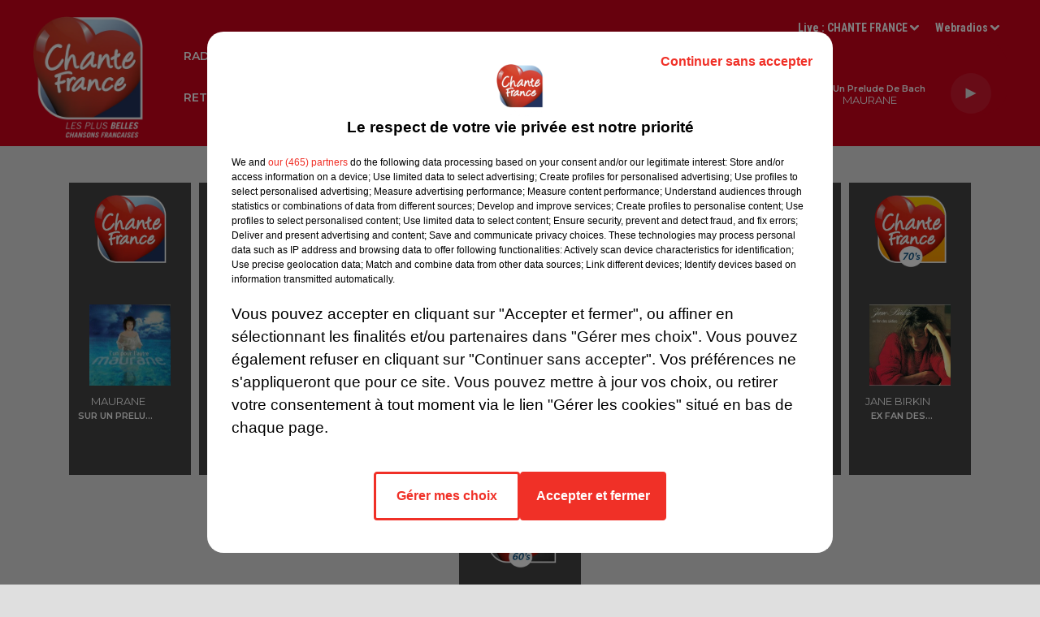

--- FILE ---
content_type: text/html; charset=utf-8
request_url: https://www.chantefrance.com/un-nouvel-album-en-projet-pour-patrick-bruel
body_size: 16004
content:
<!DOCTYPE html><html lang="fr"><head><meta charSet="utf-8"/><meta name="viewport" content="width=device-width,initial-scale=1.0"/><link rel="shortcut icon" type="image/x-icon" href="/favicon.ico"/><link rel="icon" type="image/x-icon" href="/favicon.ico"/><meta name="robots" content="max-snippet:-1, max-image-preview:large, max-video-preview:-1"/><script type="text/javascript" src="https://common.lesindesradios.fr/tc_LesIndesRadios_web_header.js" charSet="utf-8"></script><script type="text/javascript"> 

                    // Environment
                     var tc_vars = new Array();
                     var tc_array_events = new Array();
                     tc_vars["radio_id"] = '';
                    
                     window.tc_vars =
                      {
                        env_template: 'homepage',
                        env_work: 'PROD',
                        env_country: 'FR',
                        env_language: 'FR',
                        env_device: 'd',
                        env_currency: 'EUR',
                        // Website tree structure
                        page_name : "App load",
                        site_Id : 5608,
                        id_container : 'a5cc0b7b-4f9d-4e99-8884-ef2753293aba',
                        user_logged: 'no',
                        user_id: '',
                        user_type: '',
                        user_email: '',
                        radio_id:'',
                        id_reservation: '',
                        type_reservation: '',
                        ville_reservation: '',
                        date_reservation: '',
                        etablissement: '',
                        nom_espace: '',
                        quantite_siege: '',
                        creneau_reservation: '',
                        service_supplementaire: '',
                        unitprice_tf: '',
                        unitprice_ati: '',
                        totalprice_tf: '',
                        totalprice_ati: ''
                      };
                  
                      </script><meta name="description" content=" Les fans de Patrick Bruel vont pouvoir se réjouir. Un nouvel album en projet pour Patrick Bruel"/><meta name="keywords" content="people,news,français,informations,actualités,artistesfrançais,chanteur,chanteuse"/><title> Un nouvel album en projet pour Patrick Bruel</title><link href="https://www.chantefrance.com/un-nouvel-album-en-projet-pour-patrick-bruel" rel="canonical"/><meta property="twitter:title" content=" Un nouvel album en projet pour Patrick Bruel"/><meta property="og:title" content=" Un nouvel album en projet pour Patrick Bruel"/><meta property="og:url" content="https://www.chantefrance.com/un-nouvel-album-en-projet-pour-patrick-bruel"/><meta property="og:description" content="Les fans de Patrick Bruel vont pouvoir se réjouir."/><meta property="twitter:description" content="Les fans de Patrick Bruel vont pouvoir se réjouir."/><meta property="twitter:card" content="summary"/><meta property="og:type" content="article"/><meta property="twitter:image:alt" content=""/><meta property="og:image:alt" content=""/><meta property="twitter:image" content="https://medias.lesindesradios.fr/t:app(web)/t:r(unknown)/filters:format(jpeg)/medias/N35FMbJdGz/IMAGE/lXs4VYkKff.jpg"/><meta property="og:image" content="https://medias.lesindesradios.fr/t:app(web)/t:r(unknown)/filters:format(jpeg)/medias/N35FMbJdGz/IMAGE/lXs4VYkKff.jpg"/><meta name="next-head-count" content="16"/><script type="text/tc_privacy" data-category="2"><!-- Google tag (gtag.js) -->
<script async src="https://www.googletagmanager.com/gtag/js?id=G-V9MQ5YYV2K"></script>
<script>
  window.dataLayer = window.dataLayer || [];
  function gtag(){dataLayer.push(arguments);}
  gtag('js', new Date());

  gtag('config', 'G-V9MQ5YYV2K');
</script></script><style><!-- Facebook Pixel Code -->
<script>
!function(f,b,e,v,n,t,s){if(f.fbq)return;n=f.fbq=function(){n.callMethod?
n.callMethod.apply(n,arguments):n.queue.push(arguments)};if(!f._fbq)f._fbq=n;
n.push=n;n.loaded=!0;n.version='2.0';n.queue=[];t=b.createElement(e);t.async=!0;
t.src=v;s=b.getElementsByTagName(e)[0];s.parentNode.insertBefore(t,s)}(window,
document,'script','https://connect.facebook.net/en_US/fbevents.js');
fbq('init', '1407350435983249');
fbq('track', 'PageView');
</script>
<!-- End Facebook Pixel Code -->

<meta name="google-site-verification" content="G8hExu9eU53rIY9TokRAyE_ewDmegyvkZRXPjazG2_Y" /></style><link rel="stylesheet" type="text/css" href="/css/Statics2.css"/><link rel="stylesheet" type="text/css" href="/css/swiper-bundle.min.css"/><link href="/dynamics/8c3ppfcfa/styles.css" rel="stylesheet" media="all"/><script>var apidata = {"radio":{"alias":"chante-france","atId":631933,"background":null,"favicon":"https://bocir-medias-prod.s3.fr-par.scw.cloud/radios/chante-france/images/favicon.ico","fixedPlayer":true,"id":"N7chfBV5VN","logoPosition":null,"maintenance":false,"metaDescription":" Les plus belles chansons françaises sont sur CHANTE FRANCE.","name":"CHANTE FRANCE","neoWinnerData":null,"pages":{"archive":"6vxt7Y55WX","lateralMenu":null,"playerExterne":"KXMT3V99uk","siteMap":"iZggHl4b6r"},"playerPosition":[],"primaryHost":"www.chantefrance.com","radioFooterLogo":"https://bocir-medias-prod.s3.fr-par.scw.cloud/radios/chante-france/images/footerLogo.png","radioLogo":"https://bocir-medias-prod.s3.fr-par.scw.cloud/radios/chante-france/images/logo_hcQoGGMTuD.png","robotsUrl":"https://www.chantefrance.com/sitemap.xml\n","structure":{"header":{"logo":"left","menuHasRadios":null,"menuSide":"left","minimized":{"active":true,"onScroll":true},"sticky":true},"player":{"bottom":{"active":false,"hasBroadcast":null,"hideOnScroll":null,"sticky":false},"externalParameters":{"active":false,"size":{"height":805,"type":"perso","width":670},"title":null,"type":"popup"},"hasDetails":null,"top":{"active":true,"simpleButtons":false}},"radioGroup":{"display":false,"displayMobile":null,"title":"GROUPE HPI"},"rossel":null},"theme":{"blockTitleFont":null,"darkColors":{"background":"#ffffff","muted":"#000000","text":"#d0021b"},"darkMode":false,"fontSizes":{"desktop":{"blockTitle":"2.6rem","chapo":"1.6rem","title":"2rem"},"mobile":{"blockTitle":"1.8rem","chapo":"1.6rem","title":"2.6rem"}},"footer":{"footerRadiosColor":"#ebaeae","mainMenu":{"font":"montserrat","fontSizes":{"desktop":"1.4rem","mobile":"1.4rem"},"italic":false,"menuColor":{"activeColor":"#ffffff","arrowColor":"#ffffff","hoverColor":"#f8e71c","mainColor":"#ffffff"}},"secondMenu":{"font":"montserrat","fontSizes":{"desktop":"1.4rem","mobile":"1.4rem"},"italic":false,"menuColor":{"activeColor":null,"arrowColor":null,"hoverColor":"#f8e71c","mainColor":"#ffffff"}}},"footerColors":{"background":"#d0021b","muted":"#ffffff","text":"#ffffff"},"header":{"color":"#d0021b","menu":{"font":"montserrat","fontSizes":{"desktop":"1.4rem","mobile":"1.4rem"},"italic":false,"menuColor":{"activeColor":"#f8e71c","arrowColor":"#ffffff","hoverColor":"#f8e71c","mainColor":"#ffffff"}},"splitLine":{"active":false,"color":"#000000","fullWidth":true}},"homepageFontSizes":null,"italicTitles":false,"lightColors":{"background":"#dfdfdf","muted":"#000000","text":"#000000"},"mainColor":"#d0021b","mainFont":"robotocondensed","player":{"artistParameters":{"color":"#ffffff","font":"montserrat","fontSize":"1.3rem"},"bar":{"color":"#d0021b","opacity":60},"mainColor":"#d0021b","titleParameters":{"color":"#ffffff","font":"montserrat","fontSize":"1.1rem"}},"readMore":null,"readMoreFont":null,"rossel":null,"separators":null,"thumbnailBadgeFont":null,"thumbnailChipColor":null,"thumbnailResumeFont":null,"titlesFont":"roboto","titlesFontHomepage":null,"useMainColorForTitles":false},"timeZone":"Europe/Paris","titreSite":"Ecoutez CHANTE FRANCE, Chante France, les plus belles chansons françaises.","ts":"8c3ppfcfa","urls":{"appstore":"https://apps.apple.com/fr/app/chante-france/id405893472","facebook":"https://www.facebook.com/chantefranceradio","instagram":"https://www.instagram.com/radiochantefrance/","playstore":"https://play.google.com/store/apps/details?id=com.appspanel.hpichantefr&hl=fr","twitter":"https://twitter.com/chantefrancefm","youtube":"https://www.youtube.com/c/ChanteFrancevid%C3%A9os/videos"}},"menuMain":{"id":"7xYB2miR8y","items":[{"id":"uT46NYThUP","label":"LES INTERVIEWS CHANTE FRANCE","parentId":"LE6xCqfCxu","target":"/les-interviews-chante-france/1"},{"id":"yBPYDAObet","label":"HOROSCOPES","parentId":"EkIABnN7MD","target":"/horoscope-chante-france"},{"id":"yeeKuS9tZx","label":"ARTISTES","parentId":"2lg80LyWKg","target":"/actualites/1"},{"id":"1DYvhSbtSW","label":"RADIO","parentId":null,"target":"/"},{"id":"edQGreeZwf","label":"CONCERTS","parentId":"2lg80LyWKg","target":"/concerts-artistes-francais/1"},{"id":"rd4YnxUI1m","label":"LES SESSIONS ACOUSTIQUES CHANTE FRANCE","parentId":"LE6xCqfCxu","target":"/les-sessions-chante-france/1"},{"id":"UatfqJqdjS","label":"L'ACTU MUSIQUE","parentId":"EkIABnN7MD","target":"/podcast-l-actu-musique-chante-france"},{"id":"Xnz9K2HO8e","label":"LA COMPIL DU MATIN","parentId":"1DYvhSbtSW","target":"/la-playlist-chante-france"},{"id":"2lg80LyWKg","label":"ACTUALITÉS","parentId":null,"target":"/actualites/1"},{"id":"7GasokE1Uk","label":"LE DISQUE EN PLUS","parentId":"EkIABnN7MD","target":"/le-disque-en-plus"},{"id":"EkIABnN7MD","label":"PODCASTS","parentId":null,"target":"/horoscope-chante-france"},{"id":"IwTTj9cpmR","label":"LES INTERVIEWS CHANTE FRANCE","parentId":"EkIABnN7MD","target":"/podcast-interviews-chante-france"},{"id":"jbVdRQUDSH","label":"JEUX","parentId":"1DYvhSbtSW","target":"/jeux/1"},{"id":"lbaHunXwXE","label":"LES SESSIONS LIVE CHANTE FRANCE","parentId":"EkIABnN7MD","target":"/podcast-les-sessions-live-chante-france"},{"id":"LE6xCqfCxu","label":"VIDEOS","parentId":null,"target":"/les-interviews-chante-france/1"},{"id":"K1sS0j0LXc","label":"NOS ÉMISSIONS","parentId":"1DYvhSbtSW","target":"/nos-emissions/1"},{"id":"QOfICOU5gE","label":"RETROUVEZ UNE CHANSON","parentId":null,"target":"/retrouvez-une-chanson"},{"id":"iQfFw1MDw1","label":"FRÉQUENCES","parentId":"1DYvhSbtSW","target":"/frequences"},{"id":"aVh04lLDdY","label":"CHANTE FRANCE PARTOUT EN DAB+","parentId":"1DYvhSbtSW","target":"/dab-chante-france-poursuit-son-deploiement-en-numerique"},{"id":"mO1Lg3qCu7","label":"TÉLÉCHARGEZ L’APPLICATION","parentId":"1DYvhSbtSW","target":"/application-chante-france"},{"id":"e81WxaaaSu","label":"LES SESSIONS LIVE CHANTE FRANCE","parentId":"1DYvhSbtSW","target":"/podcast-les-sessions-live-chante-france"}],"menuType":"MAIN"},"menuFooter":{"id":"JuGY6h0ViF","items":[{"id":"Lf7gDk0K0i","label":"MENTIONS LEGALES","parentId":null,"target":"/mentionslegales"},{"id":"8GiV5fNCUQ","label":"RÈGLEMENT DES JEUX","parentId":null,"target":"/reglement-des-jeux-chante-france"},{"id":"dz1W81n0xD","label":"CONTACTEZ NOUS","parentId":null,"target":"/contacter-chante-france"},{"id":"5Aggfua9cS","label":"VOTRE PUBLICITÉ SUR CHANTE FRANCE","parentId":null,"target":"/votre-publicite-sur-chante-france"},{"id":"5uCOOanmNZ","label":"GROUPE HPI","parentId":null,"target":"/les-radios-du-groupe-hpi"},{"id":"vUGUczmS8M","label":"Plan du site","parentId":null,"target":"/plan-du-site"}],"menuType":"FOOTER"},"mode":"light","ENDPOINT":"/graphql","zones":[{"group":null,"id":"hzdDvWPYVl","label":"CHANTE FRANCE","stream":{"altCover":null,"bd":"https://streams.lesindesradios.fr/play/radios/chante-france/5jrKLc81v5/any/60/rs4px.C8oEYRuS8GHRgcJSpD6QVxMKZwB2nhzfyUaqF0OyaZ8%3D?format=sd","displayOnWebsite":true,"geofootprint":"50.98688648209762 2.396765244234359, 48.17313144268752 -3.8375034158197536, 42.92972738063463 -0.3831450834397572, 43.41943583458024 6.779613095983535, 48.47263048310538 7.339203578750983, 48.29360031976618 1.7807024210190363, 48.671844873936735 0.8327503868498667, 49.66279098671049 2.039119108160804, 49.3189335353718 3.262023808288907, 48.263542973839776 3.18909480158457, 48.364419755328235 4.406826505824704, 48.54791330740018 7.96214058317398, 49.68208691716141 5.56339521017658, 50.98688648209762 2.396765244234359","hasStartOver":false,"hd":"https://streams.lesindesradios.fr/play/radios/chante-france/5jrKLc81v5/any/60/rs4px.C8oEYRuS8GHRgcJSpD6QVxMKZwB2nhzfyUaqF0OyaZ8%3D?format=hd","hls":"https://streams.lesindesradios.fr/play/radios/chante-france/5jrKLc81v5/any/60/rs4px.C8oEYRuS8GHRgcJSpD6QVxMKZwB2nhzfyUaqF0OyaZ8%3D?format=hls","id":"5jrKLc81v5","idMds":"2174546520932614220","imageUrl":"https://bocir-medias-prod.s3.fr-par.scw.cloud/radios/chantefrance/radiostream/5jrKLc81v5/vignette_46YwsRf3Id.png","label":"CHANTE FRANCE","parentId":null,"streamFormat":"Hd","type":"RADIO"}},{"group":null,"id":"rsPVr6pJL0","label":"CHANTE FRANCE PARIS","stream":{"altCover":null,"bd":"https://streams.lesindesradios.fr/play/radios/chante-france/uPUX24sBpW/any/60/rs4px.6XDR5JtwsmW7axXH%2FtzOejZ1XXlLM6stC3lbeufHxw0%3D?format=sd","displayOnWebsite":true,"geofootprint":"49.538549296247 1.9337307316332044, 49.5973169765152 1.9923648957202431, 48.85253236935982 3.284981694905042, 48.319752039026554 3.18103931311461, 48.369379575176424 1.2247903840409151, 49.538549296247 1.9337307316332044","hasStartOver":false,"hd":"https://streams.lesindesradios.fr/play/radios/chante-france/uPUX24sBpW/any/60/rs4px.6XDR5JtwsmW7axXH%2FtzOejZ1XXlLM6stC3lbeufHxw0%3D?format=hd","hls":"https://streams.lesindesradios.fr/play/radios/chante-france/uPUX24sBpW/any/60/rs4px.6XDR5JtwsmW7axXH%2FtzOejZ1XXlLM6stC3lbeufHxw0%3D?format=hls","id":"uPUX24sBpW","idMds":"2174546520932614220","imageUrl":"https://bocir-medias-prod.s3.fr-par.scw.cloud/radios/chantefrance/radiostream/uPUX24sBpW/vignette_pr62oDboPC.png","label":"CHANTE FRANCE PARIS","parentId":"5jrKLc81v5","streamFormat":"Hd","type":"RADIO"}}],"webradios":[{"altCover":null,"bd":"https://streams.lesindesradios.fr/play/radios/chante-france/wV7fq9cuqx/any/60/rs4px.BfrtBgtxn9PcAmgrVN0bRhPsaF2zyp2WFXcvPIxLKBw%3D?format=sd","displayOnWebsite":true,"geofootprint":"51.13496833289307 2.73195866858822, 48.26285139816912 -4.789547650020239, 43.30401301302737 -1.3821538479658955, 42.45322940744731 3.9182365107847374, 46.346243167245234 6.2655522410886135, 48.88077008842956 7.855669348713889, 51.13496833289307 2.73195866858822","hasStartOver":false,"hd":"https://streams.lesindesradios.fr/play/radios/chante-france/wV7fq9cuqx/any/60/rs4px.BfrtBgtxn9PcAmgrVN0bRhPsaF2zyp2WFXcvPIxLKBw%3D?format=hd","hls":"https://streams.lesindesradios.fr/play/radios/chante-france/wV7fq9cuqx/any/60/rs4px.BfrtBgtxn9PcAmgrVN0bRhPsaF2zyp2WFXcvPIxLKBw%3D?format=hls","id":"wV7fq9cuqx","idMds":"3120757949245428941","imageUrl":"https://bocir-medias-prod.s3.fr-par.scw.cloud/radios/chantefrance/radiostream/wV7fq9cuqx/vignette_dgnYbccBvP.png","label":"CHANTE FRANCE NOUVEAUTÉS","streamFormat":"Hd","type":"WEBRADIO"},{"altCover":null,"bd":"https://streams.lesindesradios.fr/play/radios/chante-france/okkYzr4Ykl/any/60/rs4px.EM5Cf3K3thMI1mJw%2FNHkA%2FiYrntietIk7EyoMxC3Y2U%3D?format=sd","displayOnWebsite":true,"geofootprint":"51.104542028308344 2.683318830031567, 48.26859333399395 -4.445025407044227, 43.200431155923894 -1.5616502100245953, 42.922470236593824 7.569037913868641, 48.996402721028716 7.889412935760475, 51.104542028308344 2.683318830031567","hasStartOver":false,"hd":"https://streams.lesindesradios.fr/play/radios/chante-france/okkYzr4Ykl/any/60/rs4px.EM5Cf3K3thMI1mJw%2FNHkA%2FiYrntietIk7EyoMxC3Y2U%3D?format=hd","hls":"https://streams.lesindesradios.fr/play/radios/chante-france/okkYzr4Ykl/any/60/rs4px.EM5Cf3K3thMI1mJw%2FNHkA%2FiYrntietIk7EyoMxC3Y2U%3D?format=hls","id":"okkYzr4Ykl","idMds":"3120757949245428980","imageUrl":"https://bocir-medias-prod.s3.fr-par.scw.cloud/radios/chantefrance/radiostream/okkYzr4Ykl/vignette_gTcMpMsxvC.png","label":"CHANTE FRANCE EMOTION","streamFormat":"Hd","type":"WEBRADIO"},{"altCover":null,"bd":"https://streams.lesindesradios.fr/play/radios/chante-france/wXQpSRoUHn/any/60/rs4px.0j5JTgygbpsNHqVueNf5FXmVa7e1v2C9uM8PKZl2y8g%3D?format=sd","displayOnWebsite":true,"geofootprint":"0 0","hasStartOver":false,"hd":"https://streams.lesindesradios.fr/play/radios/chante-france/wXQpSRoUHn/any/60/rs4px.0j5JTgygbpsNHqVueNf5FXmVa7e1v2C9uM8PKZl2y8g%3D?format=hd","hls":"https://streams.lesindesradios.fr/play/radios/chante-france/wXQpSRoUHn/any/60/rs4px.0j5JTgygbpsNHqVueNf5FXmVa7e1v2C9uM8PKZl2y8g%3D?format=hls","id":"wXQpSRoUHn","idMds":"1016788087318572584","imageUrl":"https://bocir-medias-prod.s3.fr-par.scw.cloud/radios/chantefrance/radiostream/wXQpSRoUHn/vignette_PlgRRWoWWn.png","label":"CHANTE FRANCE PARTY","streamFormat":"Hd","type":"WEBRADIO"},{"altCover":null,"bd":"https://streams.lesindesradios.fr/play/radios/chante-france/KTAgOncsyt/any/60/rs4px.NNIVaiGKBeK0eORdCleLw2WzJZb5u7DvgLhQDRfxQe4%3D?format=sd","displayOnWebsite":true,"geofootprint":"0 0","hasStartOver":false,"hd":"https://streams.lesindesradios.fr/play/radios/chante-france/KTAgOncsyt/any/60/rs4px.NNIVaiGKBeK0eORdCleLw2WzJZb5u7DvgLhQDRfxQe4%3D?format=hd","hls":"https://streams.lesindesradios.fr/play/radios/chante-france/KTAgOncsyt/any/60/rs4px.NNIVaiGKBeK0eORdCleLw2WzJZb5u7DvgLhQDRfxQe4%3D?format=hls","id":"KTAgOncsyt","idMds":"1016788088369086415","imageUrl":"https://bocir-medias-prod.s3.fr-par.scw.cloud/radios/chantefrance/radiostream/KTAgOncsyt/vignette_OGG3FnSSZL.png","label":"CHANTE FRANCE 90 - 2000's","streamFormat":"Hd","type":"WEBRADIO"},{"altCover":null,"bd":"https://streams.lesindesradios.fr/play/radios/chante-france/L6abeaTxEM/any/60/rs4px.uaSMPlXoNchZkQWznlLpRa6NGsHDTACp55C5bhYjRbE%3D?format=sd","displayOnWebsite":true,"geofootprint":"51.055711335014024 2.73195866858822, 48.27965097885948 -4.5119081550383555, 43.13847835186189 -1.6093134347697173, 42.285400062922776 3.6910769239808587, 48.094548927074754 8.20902870596376, 51.055711335014024 2.73195866858822","hasStartOver":false,"hd":"https://streams.lesindesradios.fr/play/radios/chante-france/L6abeaTxEM/any/60/rs4px.uaSMPlXoNchZkQWznlLpRa6NGsHDTACp55C5bhYjRbE%3D?format=hd","hls":"https://streams.lesindesradios.fr/play/radios/chante-france/L6abeaTxEM/any/60/rs4px.uaSMPlXoNchZkQWznlLpRa6NGsHDTACp55C5bhYjRbE%3D?format=hls","id":"L6abeaTxEM","idMds":"3120757949245428885","imageUrl":"https://bocir-medias-prod.s3.fr-par.scw.cloud/radios/chantefrance/radiostream/L6abeaTxEM/vignette_YFk5NieENm.png","label":"CHANTE FRANCE 80's","streamFormat":"Hd","type":"WEBRADIO"},{"altCover":null,"bd":"https://streams.lesindesradios.fr/play/radios/chante-france/MG0fFiK8Fj/any/60/rs4px.w%2FZKdhqn2BiiZtxu0TxNARzUNfSdMcB%2FtJrB24UxlDc%3D?format=sd","displayOnWebsite":true,"geofootprint":"51.119127607319996 2.883398393124139, 48.27965097885948 -4.915747420467113, 43.175302609018786 -1.4073938020557648, 42.434603595171694 4.650195179374322, 48.9305405604066 8.30998852232159, 51.119127607319996 2.883398393124139","hasStartOver":false,"hd":"https://streams.lesindesradios.fr/play/radios/chante-france/MG0fFiK8Fj/any/60/rs4px.w%2FZKdhqn2BiiZtxu0TxNARzUNfSdMcB%2FtJrB24UxlDc%3D?format=hd","hls":"https://streams.lesindesradios.fr/play/radios/chante-france/MG0fFiK8Fj/any/60/rs4px.w%2FZKdhqn2BiiZtxu0TxNARzUNfSdMcB%2FtJrB24UxlDc%3D?format=hls","id":"MG0fFiK8Fj","idMds":"3120757949245428849","imageUrl":"https://bocir-medias-prod.s3.fr-par.scw.cloud/radios/chantefrance/radiostream/MG0fFiK8Fj/vignette_z1zsRNmw42.png","label":"CHANTE FRANCE 70's","streamFormat":"Hd","type":"WEBRADIO"},{"altCover":null,"bd":"https://streams.lesindesradios.fr/play/radios/chante-france/hjtX5gijdc/any/60/rs4px.irvYc4BoPik3TkAJ%2FePhqraOobF1ylnBGsnH%2FhuYsW0%3D?format=sd","displayOnWebsite":true,"geofootprint":"51.07448129708669 2.5552789899633126, 48.73421248736773 -4.840027558199154, 43.399144587701926 -1.3569138938768504, 42.88347834207414 7.174190588303162, 48.91699704318111 8.20902870596376, 51.07448129708669 2.5552789899633126","hasStartOver":false,"hd":"https://streams.lesindesradios.fr/play/radios/chante-france/hjtX5gijdc/any/60/rs4px.irvYc4BoPik3TkAJ%2FePhqraOobF1ylnBGsnH%2FhuYsW0%3D?format=hd","hls":"https://streams.lesindesradios.fr/play/radios/chante-france/hjtX5gijdc/any/60/rs4px.irvYc4BoPik3TkAJ%2FePhqraOobF1ylnBGsnH%2FhuYsW0%3D?format=hls","id":"hjtX5gijdc","idMds":"3120757949245428808","imageUrl":"https://bocir-medias-prod.s3.fr-par.scw.cloud/radios/chantefrance/radiostream/hjtX5gijdc/vignette_fT8DYBsOyb.png","label":"CHANTE FRANCE 60's","streamFormat":"Hd","type":"WEBRADIO"}],"radiostreams":[{"altCover":null,"bd":"https://streams.lesindesradios.fr/play/radios/chante-france/5jrKLc81v5/any/60/rs4px.C8oEYRuS8GHRgcJSpD6QVxMKZwB2nhzfyUaqF0OyaZ8%3D?format=sd","displayOnWebsite":true,"geofootprint":"50.98688648209762 2.396765244234359, 48.17313144268752 -3.8375034158197536, 42.92972738063463 -0.3831450834397572, 43.41943583458024 6.779613095983535, 48.47263048310538 7.339203578750983, 48.29360031976618 1.7807024210190363, 48.671844873936735 0.8327503868498667, 49.66279098671049 2.039119108160804, 49.3189335353718 3.262023808288907, 48.263542973839776 3.18909480158457, 48.364419755328235 4.406826505824704, 48.54791330740018 7.96214058317398, 49.68208691716141 5.56339521017658, 50.98688648209762 2.396765244234359","hasStartOver":false,"hd":"https://streams.lesindesradios.fr/play/radios/chante-france/5jrKLc81v5/any/60/rs4px.C8oEYRuS8GHRgcJSpD6QVxMKZwB2nhzfyUaqF0OyaZ8%3D?format=hd","hls":"https://streams.lesindesradios.fr/play/radios/chante-france/5jrKLc81v5/any/60/rs4px.C8oEYRuS8GHRgcJSpD6QVxMKZwB2nhzfyUaqF0OyaZ8%3D?format=hls","id":"5jrKLc81v5","idMds":"2174546520932614220","imageUrl":"https://bocir-medias-prod.s3.fr-par.scw.cloud/radios/chantefrance/radiostream/5jrKLc81v5/vignette_46YwsRf3Id.png","label":"CHANTE FRANCE","parentId":null,"streamFormat":"Hd","type":"RADIO"},{"altCover":null,"bd":"https://streams.lesindesradios.fr/play/radios/chante-france/uPUX24sBpW/any/60/rs4px.6XDR5JtwsmW7axXH%2FtzOejZ1XXlLM6stC3lbeufHxw0%3D?format=sd","displayOnWebsite":true,"geofootprint":"49.538549296247 1.9337307316332044, 49.5973169765152 1.9923648957202431, 48.85253236935982 3.284981694905042, 48.319752039026554 3.18103931311461, 48.369379575176424 1.2247903840409151, 49.538549296247 1.9337307316332044","hasStartOver":false,"hd":"https://streams.lesindesradios.fr/play/radios/chante-france/uPUX24sBpW/any/60/rs4px.6XDR5JtwsmW7axXH%2FtzOejZ1XXlLM6stC3lbeufHxw0%3D?format=hd","hls":"https://streams.lesindesradios.fr/play/radios/chante-france/uPUX24sBpW/any/60/rs4px.6XDR5JtwsmW7axXH%2FtzOejZ1XXlLM6stC3lbeufHxw0%3D?format=hls","id":"uPUX24sBpW","idMds":"2174546520932614220","imageUrl":"https://bocir-medias-prod.s3.fr-par.scw.cloud/radios/chantefrance/radiostream/uPUX24sBpW/vignette_pr62oDboPC.png","label":"CHANTE FRANCE PARIS","parentId":"5jrKLc81v5","streamFormat":"Hd","type":"RADIO"}],"playerExterne":"/player","images":{"from":["https://bocir-prod-bucket","https://bocir-medias-prod"],"to":"https://medias.lesindesradios.fr"},"taggingData":{"radioIdCmp":631933,"headerCmp":"https://common.lesindesradios.fr/tc_LesIndesRadios_web_header.js","bodyCmp":"https://common.lesindesradios.fr/tc_LesIndesRadios_web_body.js","scriptCmp":null},"eventTypes":[{"id":"2vrkFGibaz","name":"Festival"},{"id":"aJ12q7gGN4","name":"Salon/Foire"},{"id":"AnrKnnsvFK","name":"Matchs Sportifs"},{"id":"bSfTbDV5PT","name":"Autre"},{"id":"CSGjqBRjRT","name":"Sport"},{"id":"F8vnMfo2w0","name":"Loto"},{"id":"fHL3OXAeKc","name":"Théâtre"},{"id":"h6QtWFmvTg","name":"Exposition"},{"id":"iZLWZswuHl","name":"Rallies"},{"id":"kd5nt1GhGw","name":"Kermesse"},{"id":"Ktk85c2Pgt","name":"Fête"},{"id":"kVSs4cI5Qv","name":"Défilé de mode"},{"id":"Nbyg2ko8dZ","name":"Brocante"},{"id":"nKvE4LPZvK","name":"Ateliers"},{"id":"oexf66jvgE","name":"Foires"},{"id":"r5ifJ78YOQ","name":"Concert"},{"id":"UGyjJA4qz1","name":"Courses pédestres"},{"id":"wk9Yu07DfH","name":"Conférences"}]};
</script><noscript data-n-css=""></noscript><script defer="" nomodule="" src="/_next/static/chunks/polyfills-c67a75d1b6f99dc8.js"></script><script src="/_next/static/chunks/webpack-74d3eef7a263d7ef.js" defer=""></script><script src="/_next/static/chunks/framework-03cd576e71e4cd66.js" defer=""></script><script src="/_next/static/chunks/main-d2ba44903cd47711.js" defer=""></script><script src="/_next/static/chunks/pages/_app-5f12e306fee38723.js" defer=""></script><script src="/_next/static/chunks/pages/%5B%5B...proxy+%5D%5D-7891cb9699c51b1e.js" defer=""></script><script src="/_next/static/b9FTfb_5NFVITgSEsAIsy/_buildManifest.js" defer=""></script><script src="/_next/static/b9FTfb_5NFVITgSEsAIsy/_ssgManifest.js" defer=""></script></head><body class="mode--light"><iframe id="iframe-connect" style="display:none"></iframe><script type="text/javascript"> 
                    // Environment
                     var tc_vars = new Array();
                     tc_vars["radio_id"] = '';
                   </script><div id="__next"><div class="Global media-max-height-lg"><header class="Header  bg--header 
    
    
    
    
    IsFixed
    
    
    
    
    
    
    
    HasPlayer
    
  " id="Header"><div class="container"><div class="HeaderContainer "><a class="HeaderLogo" href="/"><span class="logo" style="cursor:pointer"><img src="https://medias.lesindesradios.fr/t:app(web)/t:r(unknown)/fit-in/300x2000/filters:format(webp)/filters:quality(100)/radios/chante-france/images/logo_hcQoGGMTuD.png" alt="logo"/></span></a><div class="HeaderToggler"><button type="button" class="btn"><i class="icon"><svg version="1.1" xmlns="http://www.w3.org/2000/svg" xmlns:xlink="http://www.w3.org/1999/xlink" class="menu" x="0px" y="0px" viewBox="0 0 20 20" xml:space="preserve"><path d="M0,16v-2h20v2H0z M0,11V9h20v2H0z M0,6V4h20v2H0z"></path></svg></i></button></div><div class="HeaderNavContainer" id="HeaderNavContainer"><div class="" style="display:flex;flex:1 1 1px;flex-direction:column"><nav class="HeaderNav"><div class="MenuTop"><div class="isNotMobile "><div class="collapseHeader "><ul class="nav"><li class="nav-item dropdown "><a href="/" class="dropdown-toggle nav-link"> <!-- -->RADIO</a><div class="dropdown-menu  "><a class="dropdown-item" href="/la-playlist-chante-france">LA COMPIL DU MATIN</a><a class="dropdown-item" href="/jeux/1">JEUX</a><a class="dropdown-item" href="/nos-emissions/1">NOS ÉMISSIONS</a><a class="dropdown-item" href="/frequences">FRÉQUENCES</a><a class="dropdown-item" href="/dab-chante-france-poursuit-son-deploiement-en-numerique">CHANTE FRANCE PARTOUT EN DAB+</a><a class="dropdown-item" href="/application-chante-france">TÉLÉCHARGEZ L’APPLICATION</a><a class="dropdown-item" href="/podcast-les-sessions-live-chante-france">LES SESSIONS LIVE CHANTE FRANCE</a></div></li><li class="nav-item dropdown "><a href="/actualites/1" class="dropdown-toggle nav-link"> <!-- -->ACTUALITÉS</a><div class="dropdown-menu  "><a class="dropdown-item" href="/actualites/1">ARTISTES</a><a class="dropdown-item" href="/concerts-artistes-francais/1">CONCERTS</a></div></li><li class="nav-item dropdown "><a href="/horoscope-chante-france" class="dropdown-toggle nav-link"> <!-- -->PODCASTS</a><div class="dropdown-menu  "><a class="dropdown-item" href="/horoscope-chante-france">HOROSCOPES</a><a class="dropdown-item" href="/podcast-l-actu-musique-chante-france">L&#x27;ACTU MUSIQUE</a><a class="dropdown-item" href="/le-disque-en-plus">LE DISQUE EN PLUS</a><a class="dropdown-item" href="/podcast-interviews-chante-france">LES INTERVIEWS CHANTE FRANCE</a><a class="dropdown-item" href="/podcast-les-sessions-live-chante-france">LES SESSIONS LIVE CHANTE FRANCE</a></div></li><li class="nav-item dropdown "><a href="/les-interviews-chante-france/1" class="dropdown-toggle nav-link"> <!-- -->VIDEOS</a><div class="dropdown-menu  "><a class="dropdown-item" href="/les-interviews-chante-france/1">LES INTERVIEWS CHANTE FRANCE</a><a class="dropdown-item" href="/les-sessions-chante-france/1">LES SESSIONS ACOUSTIQUES CHANTE FRANCE</a></div></li><li class="nav-item "><a class="nav-link" href="/retrouvez-une-chanson"> <!-- -->RETROUVEZ UNE CHANSON</a></li></ul></div></div></div></nav></div></div><div class="HeaderSearch"><a class="btn 
  
   " aria-label="Rechercher" href="/recherche"><i class="icon"><svg version="1.1" xmlns="http://www.w3.org/2000/svg" xmlns:xlink="http://www.w3.org/1999/xlink" class="search" x="0px" y="0px" viewBox="0 0 20 20" xml:space="preserve"><path d="M17.8,16.4l-2.1-2.1c0,0,0,0-0.1,0c2.1-2.7,1.9-6.7-0.6-9.1c-2.7-2.7-7.2-2.7-9.9,0c-2.7,2.7-2.7,7.2,0,9.9 C6.4,16.3,8.1,17,10,17c1.5,0,3-0.5,4.2-1.4c0,0,0,0,0,0.1l2.1,2.1c0.4,0.4,1,0.4,1.4,0C18.2,17.4,18.2,16.8,17.8,16.4z M5.8,14.2 c-2.3-2.3-2.3-6.1,0-8.5c2.3-2.3,6.1-2.3,8.5,0c2.3,2.3,2.3,6.1,0,8.5C13.1,15.4,11.6,16,10,16C8.4,16,6.9,15.4,5.8,14.2z"></path></svg></i></a></div><div class="HeaderAside"><nav class="HeaderSources"><ul class="nav"><li class="nav-item dropdown "><a href="#" class="dropdown-toggle nav-link">Live : <!-- --> <!-- -->CHANTE FRANCE</a><div class="dropdown-menu  "><button type="button" class="dropdown-item">CHANTE FRANCE</button><button type="button" class="dropdown-item">CHANTE FRANCE PARIS</button></div></li><li class="nav-item dropdown "><a href="#" class="dropdown-toggle nav-link"> <!-- -->Webradios</a><div class="dropdown-menu  "><button type="button" class="dropdown-item">CHANTE FRANCE NOUVEAUTÉS</button><button type="button" class="dropdown-item">CHANTE FRANCE EMOTION</button><button type="button" class="dropdown-item">CHANTE FRANCE PARTY</button><button type="button" class="dropdown-item">CHANTE FRANCE 90 - 2000&#x27;s</button><button type="button" class="dropdown-item">CHANTE FRANCE 80&#x27;s</button><button type="button" class="dropdown-item">CHANTE FRANCE 70&#x27;s</button><button type="button" class="dropdown-item">CHANTE FRANCE 60&#x27;s</button></div></li></ul></nav><div class="block bg--player Player PlayerSmall"></div></div></div></div></header><main class="Main"><script type="application/ld+json">{"@context":"http://schema.org","@type":"NewsArticle","mainEntityOfPage":{"@type":"WebPage","@id":"https://google.com/article"},"headline":"Un nouvel album en projet pour Patrick Bruel","datePublished":"2021-04-08T01:00:00.000Z","publisher":{"@type":"Organization","name":"CHANTE FRANCE","logo":{"@type":"ImageObject","url":"https://bocir-medias-prod.s3.fr-par.scw.cloud/radios/chante-france/images/logo_hcQoGGMTuD.png"}},"author":{"@type":"Organization","name":"CHANTE FRANCE"},"image":["https://bocir-medias-prod.s3.fr-par.scw.cloud/medias/N35FMbJdGz/IMAGE/lXs4VYkKff.jpg"]}</script><div id="PlayerDetailsOverlay" class="PlayerDetailsOverlay hidden"></div><section class="section bg--section-light CONTENT" id="section0"><div class="container"></div></section><section class="section bg--section-light CONTENT" id="section1"><div class="container"><div class="block" id="publicite_ko1hu1x37"><div id="publicite_ko1hu1x37"><script>window.blocpublicite_ko1hu1x37=true;</script> <div id="pub-adsense-ko1hu1x37" style="width:100%;"></div>
      <script>
      (function() {
        const adContainer = document.getElementById("pub-adsense-ko1hu1x37");

        var ele = document.createElement('ins');
        ele.style.display = 'block';
        ele.style.width = '100%';
        //ele.style.minHeight = '100px'; // required height for Google to place an ad 
        ele.className = 'adsbygoogle';
        ele.setAttribute('data-ad-client', 'ca-pub-7502280997030811');
        ele.setAttribute('data-ad-slot', '8072942234');
        ele.setAttribute('data-ad-format', 'horizontal');
        ele.setAttribute('data-full-width-responsive', 'true'); 
        adContainer.appendChild(ele);
      
        if (!window.adsensescriptloaded) {
          window.adsensescriptloaded = new Promise(function(resolve) {
            const node = document.createElement('script');
            node.onload = resolve;
            node.async = true;
            node.setAttribute('src', 'https://pagead2.googlesyndication.com/pagead/js/adsbygoogle.js');
            node.setAttribute('charSet', 'utf-8');
            document.body.appendChild(node);
          });
        }
      
        window.adsensescriptloaded.then(function() {
          const tryPush = () => {
            const ins = adContainer.querySelector('ins.adsbygoogle');
            if (ins && ins.offsetWidth > 0) {
              (adsbygoogle = window.adsbygoogle || []).push({});
            } else {
              setTimeout(tryPush, 300);
            }
          };
          tryPush();
        });
      })();
      </script>
      </div></div></div></section><section class="section bg--section-light CONTENT" id="section2"><div class="container"><div class="row"><div class="col col-10 col-md-7"><h1 id="titre" class="h1 block title">Un nouvel album en projet pour Patrick Bruel</h1><h2 class="block lead" id="chapo" style="white-space:pre-line">Les fans de Patrick Bruel vont pouvoir se réjouir.</h2><div class="block paragraph" style="display:flex;flex-direction:column"><figure id="imagePrincipale" class="media block paragraph" style="align-items:center;justify-content:center"><img class="" style="width:100%" src="https://medias.lesindesradios.fr/t:app(web)/t:r(unknown)/fit-in/1100x2000/filters:format(webp)/medias/N35FMbJdGz/IMAGE/lXs4VYkKff.jpg" alt="CHANTE FRANCE"/></figure></div><i></i><div id="codeSource_ko2n1b1s4"><script>window.bloccodeSource_ko2n1b1s4=true;</script> Le chanteur avait déjà trouvé de quoi affronter la crise sanitaire avec ses lives Facebook, réunissant son public autour de chansons et de dialogues. Et les fans de Patrick Bruel vont pouvoir se réjouir : l'artiste a révélé récemment qu'il travaillait sur son nouvel album, qui devrait arriver plus vite que prévu. Patrick Bruel pourrait avoir terminé ce projet avec plus de deux ans d'avance ! Quelque chose qu'on pourrait expliquer par la période si particulière, qui laisse aux artistes plus de temps pour développer leurs idées. On a hâte !</div><div style="display:flex;flex-flow:row-reverse" id="reseauxsociaux_ki9ehhh72"><button type="button" class="btn 
  
   btn-sm "><i class="icon"><svg version="1.1" xmlns="http://www.w3.org/2000/svg" xmlns:xlink="http://www.w3.org/1999/xlink" class="facebook" x="0px" y="0px" viewBox="0 0 20 20" xml:space="preserve"><path d="M11.1,17v-6.4h2.1l0.3-2.5h-2.5V6.5c0-0.7,0.2-1.2,1.2-1.2h1.3V3.1C13,3,12.4,3,11.7,3c-1.7-0.1-3.1,1.1-3.2,2.8 c0,0.2,0,0.3,0,0.5v1.8H6.4v2.5h2.1V17H11.1z"></path></svg></i></button><button type="button" class="btn 
  
   btn-sm "><i class="icon"><svg version="1.1" xmlns="http://www.w3.org/2000/svg" xmlns:xlink="http://www.w3.org/1999/xlink" class="twitter" x="0px" y="0px" viewBox="0 0 20 20" xml:space="preserve"><path d="M14.3134 2.5H16.6135L11.5884 8.85385L17.5 17.5H12.8713L9.24593 12.2562L5.09769 17.5H2.7962L8.17098 10.7038L2.5 2.5H7.24621L10.5232 7.29308L14.3134 2.5ZM13.5061 15.9769H14.7806L6.55368 3.94308H5.186L13.5061 15.9769Z"></path></svg></i></button><button type="button" class="btn 
  
   btn-sm "><i class="icon"><svg version="1.1" xmlns="http://www.w3.org/2000/svg" xmlns:xlink="http://www.w3.org/1999/xlink" class="linkedin" x="0px" y="0px" viewBox="0 0 20 20" xml:space="preserve"><path d="M6.1,16.4H3V7.2h3.1V16.4z M4.6,6L4.6,6c-1,0-1.7-0.7-1.7-1.6c0-0.9,0.7-1.6,1.7-1.6c1,0,1.7,0.7,1.7,1.6 C6.3,5.3,5.6,6,4.6,6z M17.1,16.4h-3.1v-4.9c0-1.2-0.4-2.1-1.6-2.1c-0.8,0-1.4,0.6-1.6,1.1c-0.1,0.2-0.1,0.5-0.1,0.7v5.1H7.8 c0,0,0-8.4,0-9.2h3.1v1.3C11.3,7.9,12,7,13.6,7c2,0,3.5,1.3,3.5,4.1L17.1,16.4L17.1,16.4z M10.9,8.6L10.9,8.6 C10.9,8.5,10.8,8.5,10.9,8.6L10.9,8.6z"></path></svg></i></button></div><div class="block date" style="display:flex;flex-direction:column;color:#ffffff" id="dateEtAuteur"><p class="block date" id="dateEtAuteur">Publié : 8 avril 2021 </p></div></div><div class="col col-10 col-md-3 Aside"><div class="block" id="publicite_kiw89xw81"><div id="publicite_kiw89xw81"><script>window.blocpublicite_kiw89xw81=true;</script> <center>
<div id="pubadsense2"></div>
</center>
<script>
var ele = document.createElement('ins');
ele.style.display = 'block';
ele.className = 'adsbygoogle';
ele.setAttribute('data-ad-client', 'ca-pub-7502280997030811');
ele.setAttribute('data-ad-slot', '8072942234');
ele.setAttribute('data-ad-format', 'rectangle');
ele.setAttribute('data-full-width-responsive', 'true');
document.getElementById("pubadsense2").appendChild(ele);
if (!window.adsensescriptloaded) {
  window.adsensescriptloaded=new Promise(function(a) {
    const node = document.createElement('script')
    node.onload=a
    node.async = true
    node.setAttribute('src', 'https://pagead2.googlesyndication.com/pagead/js/adsbygoogle.js')
    node.setAttribute('charSet', 'utf-8')
    document.body.appendChild(node)
  })
} 
window.adsensescriptloaded.then(function() { (window.adsbygoogle=(window.adsbygoogle || [])).push({}) });
</script></div><hr class="hr"/></div><div class="block paragraph" style="display:flex;flex-direction:column"><a class="block" title="HOROSCOPE CHANTE FRANCE" href="https://www.chantefrance.com/horoscope-chante-france"><figure id="image_l5ggskmw17" class="media" style="align-items:center;justify-content:center"><img class="" style="width:100%" src="https://medias.lesindesradios.fr/t:app(web)/t:r(unknown)/fit-in/400x2000/filters:format(webp)/medias/N35FMbJdGz/image/Slider_HOROSCOPE_CHANTE_FRANCE_min1657207630247.jpeg" alt="HOROSCOPE CHANTE FRANCE"/></figure></a></div><div class="block News" id="remonteeArticles_l7t802ae0"><div class="heading 

  "><h2 class="title h2  ">LES INTERVIEWS CHANTE FRANCE</h2><a href="https://www.chantefrance.com/les-interviews-chante-france/1"><span>Voir plus</span><i class="icon"><svg version="1.1" xmlns="http://www.w3.org/2000/svg" xmlns:xlink="http://www.w3.org/1999/xlink" class="chevron-right" x="0px" y="0px" viewBox="0 0 20 20" xml:space="preserve"><path d="M9.7,6.5l3.5,3.5l-3.5,3.5c-0.4,0.4-1,0.4-1.4,0s-0.4-1,0-1.4l2.1-2.1L8.3,7.9 c-0.4-0.4-0.4-1,0-1.4C8.7,6.1,9.3,6.1,9.7,6.5z"></path></svg></i></a></div><div class="row row-alt-1 grid gutters-md"><div class="col-1 col-md-1 "><a class="thumbnail d-flex " title="&quot;JE SUIS À DISPOSITION DES ENFOIRÉS&quot;" href="/je-suis-a-disposition-des-enfoires"><figure class="media ratio--1-1" style="align-items:center;justify-content:center"><img class="" src="https://img.youtube.com/vi/yeYx5oWg7U4/0.jpg" alt="&quot;JE SUIS À DISPOSITION DES ENFOIRÉS&quot;" width="1" height="1"/></figure><div class="resume"><h3 class="h3">&quot;JE SUIS À DISPOSITION DES ENFOIRÉS&quot;</h3><div class="AudioPlayer"><div class="AudioControl"></div><div class="AudioProgress"></div></div></div></a></div><div class="col-1 col-md-1 "><a class="thumbnail d-flex " title="&quot;ON A TOUS LE TRAC&quot; " href="/on-a-tous-le-trac"><figure class="media ratio--1-1" style="align-items:center;justify-content:center"><img class="" src="https://img.youtube.com/vi/bw0oBxps7ok/0.jpg" alt="&quot;ON A TOUS LE TRAC&quot; " width="1" height="1"/></figure><div class="resume"><h3 class="h3">&quot;ON A TOUS LE TRAC&quot; </h3><div class="AudioPlayer"><div class="AudioControl"></div><div class="AudioProgress"></div></div></div></a></div><div class="col-1 col-md-1 "><a class="thumbnail d-flex " title="&quot;ON N&#x27;EST PAS DES PARENTS PARFAITS&quot;" href="/on-n-est-pas-des-parents-parfaits"><figure class="media ratio--1-1" style="align-items:center;justify-content:center"><img class="" src="https://img.youtube.com/vi/GA9faLf7iMw/0.jpg" alt="&quot;ON N&#x27;EST PAS DES PARENTS PARFAITS&quot;" width="1" height="1"/></figure><div class="resume"><h3 class="h3">&quot;ON N&#x27;EST PAS DES PARENTS PARFAITS&quot;</h3><div class="AudioPlayer"><div class="AudioControl"></div><div class="AudioProgress"></div></div></div></a></div><div class="col-1 col-md-1 "><a class="thumbnail d-flex " title="&quot;JE RESPIRE MIEUX SUR SCÈNE&quot; - CALOGERO" href="/je-respire-mieux-sur-scene-calogero"><figure class="media ratio--1-1" style="align-items:center;justify-content:center"><img class="" src="https://img.youtube.com/vi/lZvz8Tx3n5c/0.jpg" alt="&quot;JE RESPIRE MIEUX SUR SCÈNE&quot; - CALOGERO" width="1" height="1"/></figure><div class="resume"><h3 class="h3">&quot;JE RESPIRE MIEUX SUR SCÈNE&quot; - CALOGERO</h3><div class="AudioPlayer"><div class="AudioControl"></div><div class="AudioProgress"></div></div></div></a></div><div class="col-1 col-md-1 "><a class="thumbnail d-flex " title="INTERVIEW CHANTE FRANCE AVEC VIANNEY" href="/interview-chante-france-avec-vianney"><figure class="media ratio--1-1" style="align-items:center;justify-content:center"><img class="" src="https://img.youtube.com/vi/FgnPFXseO3s/0.jpg" alt="INTERVIEW CHANTE FRANCE AVEC VIANNEY" width="1" height="1"/></figure><div class="resume"><h3 class="h3">INTERVIEW CHANTE FRANCE AVEC VIANNEY</h3><div class="AudioPlayer"><div class="AudioControl"></div><div class="AudioProgress"></div></div></div></a></div></div></div><hr class="hr"/><div class="block TopTitles" id="remonteeTitresMusicaux_ko1hu1x38"><div class="loader"></div></div><hr class="hr"/></div></div></div></section></main><footer class="Footer  bg--footer "><section class="section undefined" id="footer"><div class="container"><a class="FooterLogo" href="/"><span class="logo"><img src="https://medias.lesindesradios.fr/t:app(web)/t:r(unknown)/filters:format(webp)/filters:quality(100)/radios/chante-france/images/footerLogo.png" alt="logo"/></span></a><nav class="FooterNav"><ul class="nav"><li class="nav-item dropdown "><a href="/" class="dropdown-toggle nav-link"> <!-- -->RADIO</a><div class="dropdown-menu  "><a class="dropdown-item" href="/la-playlist-chante-france">LA COMPIL DU MATIN</a><a class="dropdown-item" href="/jeux/1">JEUX</a><a class="dropdown-item" href="/nos-emissions/1">NOS ÉMISSIONS</a><a class="dropdown-item" href="/frequences">FRÉQUENCES</a><a class="dropdown-item" href="/dab-chante-france-poursuit-son-deploiement-en-numerique">CHANTE FRANCE PARTOUT EN DAB+</a><a class="dropdown-item" href="/application-chante-france">TÉLÉCHARGEZ L’APPLICATION</a><a class="dropdown-item" href="/podcast-les-sessions-live-chante-france">LES SESSIONS LIVE CHANTE FRANCE</a></div></li><li class="nav-item dropdown "><a href="/actualites/1" class="dropdown-toggle nav-link"> <!-- -->ACTUALITÉS</a><div class="dropdown-menu  "><a class="dropdown-item" href="/actualites/1">ARTISTES</a><a class="dropdown-item" href="/concerts-artistes-francais/1">CONCERTS</a></div></li><li class="nav-item dropdown "><a href="/horoscope-chante-france" class="dropdown-toggle nav-link"> <!-- -->PODCASTS</a><div class="dropdown-menu  "><a class="dropdown-item" href="/horoscope-chante-france">HOROSCOPES</a><a class="dropdown-item" href="/podcast-l-actu-musique-chante-france">L&#x27;ACTU MUSIQUE</a><a class="dropdown-item" href="/le-disque-en-plus">LE DISQUE EN PLUS</a><a class="dropdown-item" href="/podcast-interviews-chante-france">LES INTERVIEWS CHANTE FRANCE</a><a class="dropdown-item" href="/podcast-les-sessions-live-chante-france">LES SESSIONS LIVE CHANTE FRANCE</a></div></li><li class="nav-item dropdown "><a href="/les-interviews-chante-france/1" class="dropdown-toggle nav-link"> <!-- -->VIDEOS</a><div class="dropdown-menu  "><a class="dropdown-item" href="/les-interviews-chante-france/1">LES INTERVIEWS CHANTE FRANCE</a><a class="dropdown-item" href="/les-sessions-chante-france/1">LES SESSIONS ACOUSTIQUES CHANTE FRANCE</a></div></li><li class="nav-item "><a class="nav-link" href="/retrouvez-une-chanson"> <!-- -->RETROUVEZ UNE CHANSON</a></li></ul></nav><nav class="FooterSocial"><ul class="nav"><li class="nav-item" style="margin-right:3px"><a href="https://apps.apple.com/fr/app/chante-france/id405893472" class="btn 
   btn--light
   btn-sm " target="_blank" aria-label="Suivez-nous sur appstore"><i class="icon"><svg version="1.1" xmlns="http://www.w3.org/2000/svg" xmlns:xlink="http://www.w3.org/1999/xlink" class="apple" x="0px" y="0px" viewBox="0 0 20 20" xml:space="preserve"><path d="M15.6,13.3c-0.2,0.5-0.5,0.9-0.8,1.4c-0.3,0.4-0.6,0.8-1,1.2c-0.3,0.3-0.8,0.5-1.2,0.5 c-0.4,0-0.8-0.1-1.2-0.3c-0.4-0.2-0.8-0.3-1.2-0.3c-0.4,0-0.9,0.1-1.3,0.3c-0.3,0.2-0.7,0.3-1.1,0.3c-0.5,0-0.9-0.2-1.3-0.6 c-0.4-0.4-0.7-0.8-1-1.2c-0.5-0.7-0.8-1.4-1.1-2.1c-0.3-0.8-0.4-1.7-0.4-2.5c0-0.8,0.2-1.7,0.6-2.4C5,7,5.5,6.6,6,6.3 C6.5,6,7.1,5.8,7.7,5.8c0.5,0,0.9,0.1,1.3,0.3c0.3,0.1,0.7,0.3,1.1,0.3c0.4-0.1,0.8-0.2,1.2-0.4c0.5-0.2,1-0.3,1.6-0.3 c1.1,0,2,0.5,2.7,1.4c-1,0.5-1.6,1.6-1.6,2.7c0,0.8,0.3,1.7,1,2.2c0.3,0.3,0.6,0.5,1,0.6C15.8,12.9,15.7,13.1,15.6,13.3L15.6,13.3z M12.9,2.7c0,0.7-0.3,1.4-0.8,2c-0.5,0.7-1.3,1.1-2.2,1.1c0-0.1,0-0.2,0-0.3c0-0.7,0.3-1.4,0.8-2c0.3-0.3,0.6-0.6,1-0.7 c0.4-0.2,0.7-0.3,1.1-0.3C12.9,2.5,12.9,2.6,12.9,2.7L12.9,2.7z"></path></svg></i></a></li><li class="nav-item" style="margin-right:3px"><a href="https://www.facebook.com/chantefranceradio" class="btn 
   btn--light
   btn-sm " target="_blank" aria-label="Suivez-nous sur Facebook"><i class="icon"><svg version="1.1" xmlns="http://www.w3.org/2000/svg" xmlns:xlink="http://www.w3.org/1999/xlink" class="facebook" x="0px" y="0px" viewBox="0 0 20 20" xml:space="preserve"><path d="M11.1,17v-6.4h2.1l0.3-2.5h-2.5V6.5c0-0.7,0.2-1.2,1.2-1.2h1.3V3.1C13,3,12.4,3,11.7,3c-1.7-0.1-3.1,1.1-3.2,2.8 c0,0.2,0,0.3,0,0.5v1.8H6.4v2.5h2.1V17H11.1z"></path></svg></i></a></li><li class="nav-item" style="margin-right:3px"><a href="https://www.instagram.com/radiochantefrance/" class="btn 
   btn--light
   btn-sm " target="_blank" aria-label="Suivez-nous sur Instagram"><i class="icon"><svg version="1.1" xmlns="http://www.w3.org/2000/svg" xmlns:xlink="http://www.w3.org/1999/xlink" class="instagram" x="0px" y="0px" viewBox="0 0 20 20" xml:space="preserve"><path d="M10.9,3c1.1,0,1.4,0,2,0c0.6,0,1.2,0.1,1.7,0.3c0.5,0.2,0.9,0.5,1.2,0.8c0.4,0.3,0.6,0.8,0.8,1.2C16.8,6,16.9,6.5,17,7.1 c0,0.7,0,0.9,0,2.4v1c0,1.5,0,1.7,0,2.4c0,0.6-0.1,1.2-0.3,1.7c-0.2,0.5-0.5,0.9-0.8,1.2c-0.3,0.4-0.8,0.6-1.2,0.8 c-0.5,0.2-1.1,0.3-1.7,0.3c-0.7,0-0.9,0-2.4,0h-1c-1.5,0-1.7,0-2.4,0c-0.6,0-1.2-0.1-1.7-0.3c-0.5-0.2-0.9-0.5-1.2-0.8 c-0.4-0.3-0.6-0.8-0.8-1.2C3.2,14,3.1,13.5,3,12.9c0-0.6,0-0.9,0-2V9.1c0-1.1,0-1.4,0-2c0-0.6,0.1-1.2,0.3-1.7 c0.2-0.5,0.5-0.9,0.8-1.2c0.3-0.4,0.8-0.6,1.2-0.8C6,3.2,6.5,3.1,7.1,3c0.6,0,0.9,0,2,0L10.9,3z M10.9,4.3H9.1c-1.1,0-1.4,0-2,0 c-0.4,0-0.9,0.1-1.3,0.2C5.6,4.7,5.3,4.8,5.1,5.1C4.8,5.3,4.7,5.6,4.5,5.9C4.4,6.3,4.3,6.7,4.3,7.2c0,0.6,0,0.9,0,2v1.7 c0,1.1,0,1.4,0,2c0,0.4,0.1,0.9,0.2,1.3c0.1,0.3,0.3,0.6,0.5,0.8c0.2,0.2,0.5,0.4,0.8,0.5c0.4,0.2,0.9,0.2,1.3,0.2c0.7,0,1,0,2.8,0 h0.2c1.6,0,1.9,0,2.6,0c0.4,0,0.9-0.1,1.3-0.2c0.3-0.1,0.6-0.3,0.8-0.5c0.2-0.2,0.4-0.5,0.5-0.8c0.2-0.4,0.2-0.9,0.2-1.3 c0-0.7,0-1,0-2.8V9.7c0-1.6,0-1.9,0-2.6c0-0.4-0.1-0.9-0.2-1.3c-0.1-0.3-0.3-0.6-0.5-0.8c-0.2-0.2-0.5-0.4-0.8-0.5 c-0.4-0.2-0.9-0.2-1.3-0.2C12.2,4.3,12,4.3,10.9,4.3L10.9,4.3z M10,6.4c2,0,3.6,1.6,3.6,3.6c0,2-1.6,3.6-3.6,3.6 c-2,0-3.6-1.6-3.6-3.6C6.4,8,8,6.4,10,6.4z M10,7.7c-1.3,0-2.3,1-2.3,2.3c0,0,0,0,0,0c0,1.3,1,2.3,2.3,2.3c0,0,0,0,0,0 c1.3,0,2.3-1,2.3-2.3c0,0,0,0,0,0C12.3,8.7,11.3,7.7,10,7.7C10,7.7,10,7.7,10,7.7z M13.7,5.4c0.5,0,0.8,0.4,0.8,0.8l0,0 c0,0.5-0.4,0.8-0.8,0.8l0,0c-0.5,0-0.8-0.4-0.8-0.8l0,0C12.9,5.8,13.3,5.4,13.7,5.4C13.7,5.4,13.7,5.4,13.7,5.4L13.7,5.4z"></path></svg></i></a></li><li class="nav-item" style="margin-right:3px"><a href="https://play.google.com/store/apps/details?id=com.appspanel.hpichantefr&amp;hl=fr" class="btn 
   btn--light
   btn-sm " target="_blank" aria-label="Suivez-nous sur playstore"><i class="icon"><svg version="1.1" xmlns="http://www.w3.org/2000/svg" xmlns:xlink="http://www.w3.org/1999/xlink" class="android" x="0px" y="0px" viewBox="0 0 20 20" xml:space="preserve"><path d="M13.7,7.3c0.2,0,0.3,0.1,0.3,0.3V13c0,0.8-0.5,1.5-1.3,1.6h0V17c0,0.6-0.4,1-1,1c-0.5,0-1-0.4-1-1v-2.3H9.3V17 c0,0.6-0.4,1-1,1c-0.5,0-1-0.4-1-1v-2.4C6.6,14.5,6,13.8,6,13V7.7c0-0.2,0.1-0.3,0.3-0.3H13.7L13.7,7.3z M4.3,7.3c0.5,0,1,0.4,1,1 V13c0,0.6-0.4,1-1,1c-0.5,0-1-0.4-1-1V8.3C3.3,7.8,3.8,7.3,4.3,7.3z M15.7,7.3c0.5,0,1,0.4,1,1V13c0,0.6-0.4,1-1,1c-0.5,0-1-0.4-1-1 V8.3C14.7,7.8,15.1,7.3,15.7,7.3L15.7,7.3z M13.2,2.1c0.1,0.1,0.1,0.3,0,0.5l0,0l-0.8,0.8c1,0.7,1.6,1.8,1.6,3 c0,0.2-0.1,0.3-0.3,0.3H6.3C6.2,6.7,6,6.5,6,6.3l0,0c0-1.2,0.6-2.3,1.5-2.9l0,0L6.8,2.6c-0.1-0.1-0.1-0.3,0-0.5C6.9,2,7.1,2,7.2,2.1 l0,0L8.2,3c1.1-0.5,2.4-0.5,3.6,0l0,0l0.9-0.9l0,0C12.9,2,13.1,2,13.2,2.1C13.2,2.1,13.2,2.1,13.2,2.1z M8.3,4.7C8.2,4.7,8,4.8,8,5 l0,0c0,0.2,0.1,0.3,0.3,0.3c0,0,0,0,0,0c0.2,0,0.3-0.1,0.3-0.3c0,0,0,0,0,0C8.7,4.8,8.5,4.7,8.3,4.7L8.3,4.7z M11.7,4.7 c-0.2,0-0.3,0.1-0.3,0.3l0,0c0,0.2,0.1,0.3,0.3,0.3c0,0,0,0,0,0C11.9,5.3,12,5.2,12,5c0,0,0,0,0,0C12,4.8,11.8,4.7,11.7,4.7 L11.7,4.7z"></path></svg></i></a></li><li class="nav-item" style="margin-right:3px"><a href="https://twitter.com/chantefrancefm" class="btn 
   btn--light
   btn-sm " target="_blank" aria-label="Suivez-nous sur Twitter"><i class="icon"><svg version="1.1" xmlns="http://www.w3.org/2000/svg" xmlns:xlink="http://www.w3.org/1999/xlink" class="twitter" x="0px" y="0px" viewBox="0 0 20 20" xml:space="preserve"><path d="M14.3134 2.5H16.6135L11.5884 8.85385L17.5 17.5H12.8713L9.24593 12.2562L5.09769 17.5H2.7962L8.17098 10.7038L2.5 2.5H7.24621L10.5232 7.29308L14.3134 2.5ZM13.5061 15.9769H14.7806L6.55368 3.94308H5.186L13.5061 15.9769Z"></path></svg></i></a></li><li class="nav-item" style="margin-right:3px"><a href="https://www.youtube.com/c/ChanteFrancevid%C3%A9os/videos" class="btn 
   btn--light
   btn-sm " target="_blank" aria-label="Suivez-nous sur YouTube"><i class="icon"><svg version="1.1" xmlns="http://www.w3.org/2000/svg" xmlns:xlink="http://www.w3.org/1999/xlink" class="youtube" x="0px" y="0px" viewBox="0 0 20 20" xml:space="preserve"><path d="M17.5,6.2c-0.2-0.7-0.7-1.2-1.4-1.4C14.9,4.5,10,4.5,10,4.5s-4.9,0-6.1,0.3C3.2,5,2.7,5.6,2.5,6.2C2.2,7.5,2.2,10,2.2,10 s0,2.5,0.3,3.8c0.2,0.7,0.7,1.2,1.4,1.4c1.2,0.3,6.1,0.3,6.1,0.3s4.9,0,6.1-0.3c0.7-0.2,1.2-0.7,1.4-1.4c0.3-1.2,0.3-3.8,0.3-3.8 S17.8,7.5,17.5,6.2z M8.4,12.3V7.7l4.1,2.3L8.4,12.3z"></path></svg></i></a></li></ul></nav><nav class="FooterLegal"><ul class="nav"><li class="nav-item "><a class="nav-link" href="/mentionslegales"> <!-- -->MENTIONS LEGALES</a></li><li class="nav-item "><a class="nav-link" href="/reglement-des-jeux-chante-france"> <!-- -->RÈGLEMENT DES JEUX</a></li><li class="nav-item "><a class="nav-link" href="/contacter-chante-france"> <!-- -->CONTACTEZ NOUS</a></li><li class="nav-item "><a class="nav-link" href="/votre-publicite-sur-chante-france"> <!-- -->VOTRE PUBLICITÉ SUR CHANTE FRANCE</a></li><li class="nav-item "><a class="nav-link" href="/les-radios-du-groupe-hpi"> <!-- -->GROUPE HPI</a></li><li class="nav-item "><a class="nav-link" href="/plan-du-site"> <!-- -->Plan du site</a></li></ul></nav></div></section></footer><svg class="ClipPath"><clipPath id="chevron" clipPathUnits="objectBoundingBox"><path d="M0.976,0.114 L0.928,0.038 C0.911,0.013,0.892,0,0.87,0 C0.847,0,0.828,0.013,0.812,0.038 L0.5,0.533 L0.188,0.038 C0.172,0.013,0.153,0,0.13,0 C0.108,0,0.089,0.013,0.072,0.038 L0.024,0.114 C0.008,0.14,0,0.171,0,0.207 C0,0.243,0.008,0.274,0.024,0.298 L0.442,0.961 C0.458,0.987,0.477,1,0.5,1 C0.523,1,0.542,0.987,0.558,0.961 L0.976,0.298 C0.992,0.273,1,0.243,1,0.207 C1,0.171,0.992,0.141,0.976,0.114"></path></clipPath></svg></div></div><script id="__NEXT_DATA__" type="application/json">{"props":{"pageProps":{"page":{"__typename":"Page","canonical":"https://www.chantefrance.com/un-nouvel-album-en-projet-pour-patrick-bruel","category":null,"categoryId":"Jea7RtOF82","createdBy":"Julien ARBEY","doNotAmp":null,"doNotIndex":false,"doNotIndexGoogle":false,"id":"kdKm5sGKnd","name":"Un nouvel album en projet pour Patrick Bruel","pageContent":{"__typename":"PageContent","blocsData":"{\"titre\":{\"content\":\"Un nouvel album en projet pour Patrick Bruel\"},\"chapo\":{\"content\":\"Les fans de Patrick Bruel vont pouvoir se réjouir.\"},\"codeSource_ko2n1b1s4\":{\"sourceCode\":\"Le chanteur avait déjà trouvé de quoi affronter la crise sanitaire avec ses lives Facebook, réunissant son public autour de chansons et de dialogues. Et les fans de Patrick Bruel vont pouvoir se réjouir : l'artiste a révélé récemment qu'il travaillait sur son nouvel album, qui devrait arriver plus vite que prévu. Patrick Bruel pourrait avoir terminé ce projet avec plus de deux ans d'avance ! Quelque chose qu'on pourrait expliquer par la période si particulière, qui laisse aux artistes plus de temps pour développer leurs idées. On a hâte !\"},\"imagePrincipale\":{\"mediaId\":\"8ITUlQlILu\",\"afficherCreditLegende\":true,\"formatImage\":\"original\",\"alignSelf\":\"center\",\"widthPercentage\":100},\"category\":{\"categoryIds\":[\"Jea7RtOF82\"]}}","data":{"__typename":"PageContentDataType","locationZoneIds":null},"model":{"__typename":"Model","attributes":{"__typename":"ModelAttributes","locationZone":true},"contentType":"article","id":"HUpDc1AI9P","pagebuilder":"{\"sections\":[{\"layout\":\"1\",\"blocsByColumn\":[[{\"id\":\"remonteeTitresMultiflux_kzs96ty712\",\"format\":\"10\",\"name\":\"remonteeTitresMultiflux\",\"data\":{\"inModel\":true,\"selectedStreams\":[\"5jrKLc81v5\",\"hjtX5gijdc\",\"MG0fFiK8Fj\",\"L6abeaTxEM\",\"okkYzr4Ykl\",\"wV7fq9cuqx\",\"KTAgOncsyt\",\"wXQpSRoUHn\"],\"hasStopButton\":true,\"hasMinified\":false}}]]},{\"layout\":\"1\",\"blocsByColumn\":[[{\"id\":\"publicite_ko1hu1x37\",\"format\":\"10\",\"name\":\"publicite\",\"data\":{\"inModel\":true,\"formatImage\":\"original\",\"withSeparator\":false,\"adType\":\"adsense\",\"url\":\"ca-pub-7502280997030811\",\"adsenseClient\":\"ca-pub-7502280997030811\",\"adsenseSlot\":\"8072942234\",\"adsenseFormat\":\"horizontal\"}}]]},{\"layout\":\"7/3\",\"blocsByColumn\":[[{\"id\":\"category\",\"format\":\"7\",\"name\":\"category\",\"data\":{}},{\"id\":\"titre\",\"format\":\"7\",\"name\":\"titre\",\"data\":{}},{\"id\":\"chapo\",\"format\":\"7\",\"name\":\"chapo\",\"data\":{}},{\"id\":\"imagePrincipale\",\"format\":\"7\",\"name\":\"imagePrincipale\",\"data\":{}},{\"id\":\"paragraphe_ko2n1b1s3\",\"format\":\"7\",\"name\":\"paragraphe\",\"data\":{}},{\"id\":\"videoPrincipale\",\"format\":\"7\",\"name\":\"videoPrincipale\",\"data\":{}},{\"id\":\"audioPrincipal\",\"format\":\"7\",\"name\":\"audioPrincipal\",\"data\":{}},{\"id\":\"codeSource_ko2n1b1s4\",\"format\":\"7\",\"name\":\"codeSource\",\"data\":{}},{\"id\":\"corps\",\"format\":\"7\",\"name\":\"corps\",\"data\":{}},{\"id\":\"reseauxsociaux_ki9ehhh72\",\"format\":\"7\",\"name\":\"reseauxsociaux\",\"data\":{\"socialNetworksFromModel\":[\"facebook\",\"twitter\",\"linkedin\"]}},{\"id\":\"dateEtAuteur\",\"format\":\"7\",\"name\":\"dateEtAuteur\",\"data\":{\"showDate\":true,\"dateChoice\":\"publicationDate\",\"dateDisplay\":\"onlyDate\",\"showAuthor\":true,\"authorDisplay\":\"firstNameAndFullLastName\"}}],[{\"id\":\"publicite_kiw89xw81\",\"format\":\"3\",\"name\":\"publicite\",\"data\":{\"code\":\"\u003ccenter\u003e\\n\u003cdiv id=\\\"pubadsense2\\\"\u003e\u003c/div\u003e\\n\u003c/center\u003e\\n\u003cscript\u003e\\nvar ele = document.createElement('ins');\\nele.style.display = 'block';\\nele.className = 'adsbygoogle';\\nele.setAttribute('data-ad-client', 'ca-pub-7502280997030811');\\nele.setAttribute('data-ad-slot', '8072942234');\\nele.setAttribute('data-ad-format', 'rectangle');\\nele.setAttribute('data-full-width-responsive', 'true');\\ndocument.getElementById(\\\"pubadsense2\\\").appendChild(ele);\\nif (!window.adsensescriptloaded) {\\n  window.adsensescriptloaded=new Promise(function(a) {\\n    const node = document.createElement('script')\\n    node.onload=a\\n    node.async = true\\n    node.setAttribute('src', 'https://pagead2.googlesyndication.com/pagead/js/adsbygoogle.js')\\n    node.setAttribute('charSet', 'utf-8')\\n    document.body.appendChild(node)\\n  })\\n} \\nwindow.adsensescriptloaded.then(function() { (window.adsbygoogle=(window.adsbygoogle || [])).push({}) });\\n\u003c/script\u003e\",\"inModel\":true,\"formatImage\":\"original\",\"withSeparator\":true,\"adType\":\"other\"}},{\"id\":\"image_l5ggskmw17\",\"format\":\"3\",\"name\":\"image\",\"data\":{\"afficherCreditLegende\":false,\"formatImage\":\"original\",\"alignSelf\":\"center\",\"widthPercentage\":100,\"mediaId\":\"mLjO7MdbhQ\",\"externalUrl\":\"https://www.chantefrance.com/horoscope-chante-france\"}},{\"id\":\"remonteeArticles_l7t802ae0\",\"format\":\"3\",\"name\":\"remonteeArticles\",\"data\":{\"liftType\":\"automaticCategory\",\"thumbnailsStyle\":\"horizontal\",\"imageOrVideoFormat\":\"square\",\"thumbnailsPerRow\":1,\"rowsPerPage\":5,\"displayedElements\":[\"title\",\"imageOrVideo\"],\"locationZones\":true,\"linkType\":\"free\",\"offset\":1,\"titleOnModel\":\"LES INTERVIEWS CHANTE FRANCE\",\"categoryIds\":[\"VLCdewem9L\"],\"seeMoreLink\":true,\"linkLabel\":\"Voir plus\",\"externalLink\":\"https://www.chantefrance.com/les-interviews-chante-france/1\"}},{\"id\":\"remonteeTitresMusicaux_ko1hu1x38\",\"format\":\"3\",\"name\":\"remonteeTitresMusicaux\",\"data\":{\"thumbnailsStyle\":\"vertical\",\"thumbnailsPerRow\":4,\"rowsPerPage\":2,\"imagesStyle\":\"roundedEdges\",\"liftsType\":\"broadcastTracks\",\"displaySearch\":false,\"definedOnModel\":true,\"linkType\":\"free\"}}]]}]}","type":"CONTENT"},"updatedAt":"2022-07-12T07:16:05.000Z"},"pageData":{"__typename":"PageDataType","locationZoneIds":null,"tags":[]},"previewUrl":"https://bocir-medias-prod.s3.fr-par.scw.cloud/medias/N35FMbJdGz/IMAGE/lXs4VYkKff.jpg","publishedDate":"2021-04-08T01:00:00.000Z","seo":{"__typename":"SEO","description":" %%chapo%% %%titre%%","keywords":"people,news,français,informations,actualités,artistesfrançais,chanteur,chanteuse","title":" %%titre%%"},"slug":"/un-nouvel-album-en-projet-pour-patrick-bruel","withoutHeaderFooter":false},"title":"Un nouvel album en projet pour Patrick Bruel","host":"www.chantefrance.com","fetchedContent":{"imagePrincipale":{"__typename":"Media","credit":null,"description":null,"legend":null,"medias":[{"__typename":"MediaSpecifications","format":"original","height":null,"url":"https://bocir-medias-prod.s3.fr-par.scw.cloud/medias/N35FMbJdGz/IMAGE/lXs4VYkKff.jpg","width":null}],"specificAttributes":null},"image_l5ggskmw17":{"__typename":"Media","credit":"HOROSCOPE CHANTE FRANCE","description":null,"legend":"HOROSCOPE CHANTE FRANCE","medias":[{"__typename":"MediaSpecifications","format":"1by1","url":"https://bocir-medias-prod.s3.fr-par.scw.cloud/medias/N35FMbJdGz/image/Slider_HOROSCOPE_CHANTE_FRANCE_min1657207630247-format1by1.jpeg"},{"__typename":"MediaSpecifications","format":"4by3","url":"https://bocir-medias-prod.s3.fr-par.scw.cloud/medias/N35FMbJdGz/image/Slider_HOROSCOPE_CHANTE_FRANCE_min1657207630247-format4by3.jpeg"},{"__typename":"MediaSpecifications","format":"4by7","url":"https://bocir-medias-prod.s3.fr-par.scw.cloud/medias/N35FMbJdGz/image/Slider_HOROSCOPE_CHANTE_FRANCE_min1657207630247-format4by7.jpeg"},{"__typename":"MediaSpecifications","format":"16by9","url":"https://bocir-medias-prod.s3.fr-par.scw.cloud/medias/N35FMbJdGz/image/Slider_HOROSCOPE_CHANTE_FRANCE_min1657207630247-format16by9.jpeg"},{"__typename":"MediaSpecifications","format":"original","url":"https://bocir-medias-prod.s3.fr-par.scw.cloud/medias/N35FMbJdGz/image/Slider_HOROSCOPE_CHANTE_FRANCE_min1657207630247.jpeg"}],"specificAttributes":{"__typename":"SpecificAttributes","alternativeText":"HOROSCOPE CHANTE FRANCE"}},"remonteeArticles_l7t802ae0":{"__typename":"ContentResult","items":[{"__typename":"ContentResultItem","episodePodcast":false,"gameEndDate":null,"id":"i9kGOfaQ8y","imagePrincipale":null,"slug":"/je-suis-a-disposition-des-enfoires","sponsored":false,"title":"\"JE SUIS À DISPOSITION DES ENFOIRÉS\"","videoInPage":true,"videoPrincipale":{"__typename":"VideoPrincipale","previewUrl":"https://img.youtube.com/vi/yeYx5oWg7U4/0.jpg","url":"https://www.youtube.com/watch?v=yeYx5oWg7U4"}},{"__typename":"ContentResultItem","episodePodcast":false,"gameEndDate":null,"id":"Drlm4vnqpp","imagePrincipale":null,"slug":"/on-a-tous-le-trac","sponsored":false,"title":"\"ON A TOUS LE TRAC\" ","videoInPage":true,"videoPrincipale":{"__typename":"VideoPrincipale","previewUrl":"https://img.youtube.com/vi/bw0oBxps7ok/0.jpg","url":"https://www.youtube.com/watch?v=bw0oBxps7ok"}},{"__typename":"ContentResultItem","episodePodcast":false,"gameEndDate":null,"id":"QipIP4FOYr","imagePrincipale":null,"slug":"/on-n-est-pas-des-parents-parfaits","sponsored":false,"title":"\"ON N'EST PAS DES PARENTS PARFAITS\"","videoInPage":true,"videoPrincipale":{"__typename":"VideoPrincipale","previewUrl":"https://img.youtube.com/vi/GA9faLf7iMw/0.jpg","url":"https://www.youtube.com/watch?v=GA9faLf7iMw"}},{"__typename":"ContentResultItem","episodePodcast":false,"gameEndDate":null,"id":"ixpjnuGor4","imagePrincipale":null,"slug":"/je-respire-mieux-sur-scene-calogero","sponsored":false,"title":"\"JE RESPIRE MIEUX SUR SCÈNE\" - CALOGERO","videoInPage":true,"videoPrincipale":{"__typename":"VideoPrincipale","previewUrl":"https://img.youtube.com/vi/lZvz8Tx3n5c/0.jpg","url":"https://www.youtube.com/watch?v=lZvz8Tx3n5c"}},{"__typename":"ContentResultItem","episodePodcast":false,"gameEndDate":null,"id":"5famGozlm2","imagePrincipale":null,"slug":"/interview-chante-france-avec-vianney","sponsored":false,"title":"INTERVIEW CHANTE FRANCE AVEC VIANNEY","videoInPage":true,"videoPrincipale":{"__typename":"VideoPrincipale","previewUrl":"https://img.youtube.com/vi/FgnPFXseO3s/0.jpg","url":"https://www.youtube.com/watch?v=FgnPFXseO3s"}}],"seeMoreSlug":null},"remonteeTitresMusicaux_ko1hu1x38":{"__typename":"ContentResult","seeMoreSlug":null}},"pageContext":{"slug":"/un-nouvel-album-en-projet-pour-patrick-bruel","categoryId":"Jea7RtOF82","pageCategories":["Jea7RtOF82"],"host":"www.chantefrance.com","withoutHeaderFooter":false,"doNotIndexGoogle":false,"tags":[],"locationZonesIds":null,"modelType":"CONTENT","modelContentType":"article"},"chapo":"Les fans de Patrick Bruel vont pouvoir se réjouir."},"__N_SSP":true},"page":"/[[...proxy+]]","query":{"proxy+":["un-nouvel-album-en-projet-pour-patrick-bruel"]},"buildId":"b9FTfb_5NFVITgSEsAIsy","isFallback":false,"isExperimentalCompile":false,"gssp":true,"scriptLoader":[]}</script><span><!-- Police menu plus petit - Logo plus gros 150%  - Bouton recherche -->
<style type="text/css">

@media (min-width: 768px){
.Header .HeaderLogo .logo img {
    max-height: 15rem;
}

@media (min-width: 768px){
.Broadcasts.HasWebradio .col-md-2 {
    max-width: 16rem;

}

figure.media.rounded.ratio--1-1 {
    overflow: visible;
}
.PlayerCover {
    flex: 0 0 9rem !important;
}
.Header.IsCompact > :not(.sidenav) .Player .PlayerCover {
    flex: 0 0 4rem !important;
}
}

@media (min-width: 996px) {
.media-max-height-lg .media {
    max-height: none !important;
}
}

.mode--light .btn:not([class*='btn--']), .mode--light .btn-ecoute-link {
    color: #ffffff;
    border-color: #d0021b;
    background: #d0021b;
}

.Broadcasts.HasWebradio .webradio .webradio-detail {
    word-break: break-word;
}

.bg--header .nav .nav-item .nav-link.active:before {
    background: none !important;
}
</style>

<!-- Fond de 1ere section -->
<style type="text/css">
.Broadcasts.HasWebradio .webradio {
    background-color: rgb(69, 69, 69) !important;
}
.row.gutters-none {
    justify-content: center !important;
}
.block.Broadcasts.HasWebradio .heading {
    display: none !important;
}
.Broadcasts.HasWebradio .webradio .webradio-overlay {
    border: solid white !important;
    background-color: transparent !important;
}

@media (min-width: 768px){
section#section0 {
    background-image: url(https://images.preprod.bocir.fr/fit-in/1500x2000/medias/N35FMbJdGz/image/FondPlayersCF1643821576051.png);
    background-repeat-y: no-repeat;
    background-position-x: center;
    background-size: cover;
}
}

.FooterLogo .logo img {
    max-height: 15rem !important;
}

span {
    font-size: 14pt !important;
}

p {
    font-size: 14pt !important;
}

@media (max-width: 768px){
section#section0 {
    display: none;
}
section#section1 {
    padding-top: 3rem;
}
}
@media (max-width: 465px) {
 #popin_tc_privacy {
      position: absolute !important;
      left: 50% !important;
      top: 50% !important;
      transform: translate(-50%, -50%) !important;
  }
  .tc-privacy-wrapper .tc-privacy-text, .tc-privacy-wrapper .tc-iab-purposes-automatic-text {
      font-size: 60%;
  }
}
</style></span></body></html>

--- FILE ---
content_type: text/css
request_url: https://www.chantefrance.com/dynamics/8c3ppfcfa/styles.css
body_size: 4938
content:

      
  @import url('https://fonts.googleapis.com/css2?family=Roboto+Condensed:ital,wght@0,300;0,400;0,700;1,300;1,400;1,700&display=swap');

    
  @import url('https://fonts.googleapis.com/css2?family=Montserrat:ital,wght@0,400;0,500;0,600;0,700;0,800;0,900;1,400;1,500;1,600;1,700;1,800;1,900&display=swap');

    
  @import url('https://fonts.googleapis.com/css2?family=Roboto:ital,wght@0,400;0,700;1,400;1,700&display=swap');

  
  html {
    -webkit-tap-highlight-color: rgba(0,0,0,0);
  }
  body {
    color: #000000;
    background-color: #dfdfdf;
    font-family: 'Roboto Condensed', 'sans-serif';
    font-style: normal;
  }

  a {
    color: #d0021b;
  }
  a:hover {
    color: #aa0000;
  }
  

    
 
.bg--transparent {
  background-color: transparent;
}

.mode--light, .bg--light {
  background-color: #dfdfdf;
  color: #000000;
}

@media (max-width: 768px) {
.bg--section-light {
  background-color: #dfdfdf;
}

.bg--section-dark {
  background-color: #ffffff;
}
}


a.bg--light:hover,
a.bg--light:focus,
button.bg--light:hover,
button.bg--light:focus {
  background-color: #b9b9b9;
}

.mode--dark, .bg--dark {
  background-color: #ffffff;
  color: #d0021b;
}

a.bg--dark:hover,
a.bg--dark:focus,
button.bg--dark:hover,
button.bg--dark:focus {
  background-color: #d9d9d9;
}

.bg--primary {
  background-color: #d0021b;
  color: #dfdfdf;
}

a.bg--primary:hover,
a.bg--primary:focus,
button.bg--primary:hover,
button.bg--primary:focus {
  background-color: #aa0000;
}

.bg--player {
  background-color: #d0021b !important;
  color: #ffffff;
}

a.bg--player:hover,
a.bg--player:focus,
button.bg--player:hover,
button.bg--player:focus {
  background-color:#aa0000;
}

.bg--footer {
  background-color: #d0021b !important;
  color: #ffffff;
}

a.bg--footer:hover,
a.bg--footer:focus,
button.bg--footer:hover,
button.bg--footer:focus {
  background-color: #d9d9d9;
}

.bg--header {
  background-color: #d0021b !important;
  color: #ffffff;
}

a.bg--header:hover,
a.bg--header:focus,
button.bg--header:hover,
button.bg--header:focus {
  background-color:#aa0000;
}

.text-primary {
  color:#d0021b;
}

a.text-primary:hover,
a.text-primary:focus {
  color: #aa0000;
}

.text-light {
  color: #000000;
}

a.text-light:hover,
a.text-light:focus {
  color: #000000;
}

.text-dark {
  color: #d0021b;
}

a.text-dark:hover,
a.text-dark:focus {
  color: #aa0000;
}



    

body {
  font-family: 'Roboto Condensed', 'sans-serif';
  font-style: normal;
}

h1,
.h1,
h2:not(.lead),
.h2,
h3,
.h3,
.title {
  font-family: 'Roboto', 'sans-serif';
  font-style: normal;
}


h4,
.h4,
h5,
.h5,
.subtitle {
  font-family: 'Roboto Condensed', 'sans-serif';
  font-style: normal;
}

// Font-size for main carousel's and page's titles

h1.title {
  font-size: 2.6rem;
}
.h1,
.h1.block {
  font-size: 2.6rem;
}


@media (min-width: 768px) {
  h1.title {
  font-size: 2rem;
  }
  .h1,
  .h1.block {
    font-size: 2rem;
  }
    
}

// Font-size for main carousel's and page's leads

.h1 + .lead,
.lead.block {
  font-size: 1.6rem;
}
@media (min-width: 768px) {
  .h1 + .lead,
  .lead.block {
    font-size: 1.6rem;
  }
}

// Font-size for block's titles


.h2 {
  font-size: 1.8rem;
}
@media (min-width: 768px) {
  .h2 {
    font-size: 2.6rem;
  }
}


.hr {
  border-top-color: currentColor;
}

.mode--light .date, .mode--light .lead, .mode--light .artist {
  color: #000000;
}

.mode--dark .date, .mode--dark .lead, .mode--dark .artist {
  color: #000000;
}

.bg--light .date, .bg--light .lead, .bg--light .artist {
  color: #000000;
}

.bg--dark .date, .bg--dark .lead, .bg--dark .artist {
  color: #000000;
}

.bg--primary .date,  .bg--primary .lead, .bg--primary .artist {
  color: rgba(223,223,223,0.5);
}

.mode--light pre, .mode--light code {
  background-color: #000000;
  color: #dfdfdf;
}

.mode--dark pre, .mode--dark code {
  background-color: #d0021b;
  color: #ffffff;
}

.bg--light pre, .bg--light code {
  background-color: #000000;
  color: #dfdfdf;
}

.bg--dark pre, .bg--dark code {
  background-color: #d0021b;
  color: #ffffff;
}

.mode--light cite, .mode--light blockquote {
  border-left-color: #000000;
}

.mode--dark cite, .mode--dark blockquote {
  border-left-color: #000000;
}

.bg--light cite, .bg--light blockquote {
  border-left-color: #000000;
}

.bg--dark cite, .bg--dark blockquote {
  border-left-color: #000000;
}



    


.form-control:focus {
  border-color: #d0021b;
}

.custom-control-input:checked ~ .custom-control-label::before {
  border-color: #d0021b;
  background: #d0021b;
}

.custom-control-input:focus ~ .custom-control-label::before {
  box-shadow: 0 0 0 0.2rem rgba(208,2,27,0.25);
}

.custom-control-input:focus:not(:checked) ~ .custom-control-label::before {
  border-color: rgba(208,2,27,0.25);
}

.custom-control-input:not(:disabled):active ~ .custom-control-label::before {
  background-color: rgba(208,2,27,0.25);
  border-color: rgba(208,2,27,0.25);
}



    

  .mode--dark .btn:not([class*='btn--']),
  .mode--dark .btn-ecoute-link {
    color: #000000;
    border-color: #dfdfdf;
    background: #dfdfdf;
  }
    .mode--dark .btn:not([class*='btn--']):hover, 
    .mode--dark .btn:not([class*='btn--']):focus,
    .mode--dark .btn-ecoute-link:hover,
    .mode--dark .btn-ecoute-link:focus {
      color: #000000;
      border-color: #b9b9b9;
      background: #b9b9b9;
    }
    .mode--dark a:hover .btn:not([class*='btn--']) {
      color: #000000;
      border-color: #b9b9b9;
      background: #b9b9b9; }
    .mode--dark .btn:not([class*='btn--']).disabled,  .mode--dark .btn:not([class*='btn--']):disabled
    {
      color: #000000;
      background-color:#dfdfdf;
      border-color: #dfdfdf; 
    }

  .mode--light .btn:not([class*='btn--']),
  .mode--light .btn-ecoute-link {
    color: #d0021b;
    border-color: #ffffff;
    background: #ffffff; }

  .mode--light .btn:not([class*='btn--']):hover, 
  .mode--light .btn:not([class*='btn--']):focus,
  .mode--light .btn-ecoute-link:hover,
  .mode--light .btn-ecoute-link:focus {
      color: #d0021b;
      border-color: #d9d9d9;
      background: #d9d9d9; }
      .mode--light a:hover .btn:not([class*='btn--']) {
      color: #d0021b;
      border-color: #d9d9d9;
      background: #d9d9d9; }
    .mode--light .btn:not([class*='btn--']).disabled,  .mode--light .btn:not([class*='btn--']):disabled
    {
      color: #d0021b;
      background-color:#ffffff;
      border-color: #ffffff; 
    }

  .bg--dark .btn:not([class*='btn--']) {
    color: #000000;
    border-color: #dfdfdf;
    background: #dfdfdf; }
    .bg--dark .btn:not([class*='btn--']):hover, 
    .bg--dark .btn:not([class*='btn--']):focus {
      color: #000000;
      border-color: #b9b9b9;
      background: #b9b9b9; }
      .bg--dark a:hover .btn:not([class*='btn--']) {
      color: #000000;
      border-color: #b9b9b9;
      background: #b9b9b9; }
    .bg--dark .btn:not([class*='btn--']).disabled,  .bg--dark .btn:not([class*='btn--']):disabled
    {
      color: #000000;
      background-color:#dfdfdf;
      border-color: #dfdfdf; 
    }

  .bg--light .btn:not([class*='btn--']) {
    color: #d0021b;
    border-color: #ffffff;
    background: #ffffff; }
    .bg--light .btn:not([class*='btn--']):hover, 
    .bg--light .btn:not([class*='btn--']):focus {
      color: #d0021b;
      border-color: #d9d9d9;
      background: #d9d9d9; }
      .bg--light a:hover .btn:not([class*='btn--']) {
      color: #d0021b;
      border-color: #d9d9d9;
      background: #d9d9d9; }
    .bg--light .btn:not([class*='btn--']).disabled,  .bg--light .btn:not([class*='btn--']):disabled
    {
      color: #d0021b;
      background-color:#ffffff;
      border-color: #ffffff; 
    }

  .btn--light {
    color: #000000;
    border-color: #dfdfdf;
    background: #dfdfdf; }
    .btn--light:hover, .btn--light:focus {
      color: #000000;
      border-color: #b9b9b9;
      background: #b9b9b9; }
    a:hover .btn--light {
      color: #000000;
      border-color: #b9b9b9;
      background: #b9b9b9; }
    .btn--light.disabled, .btn--light:disabled {
      color: #000000;
      background-color:#dfdfdf;
      border-color: #dfdfdf; }
  
  .btn--dark {
    color: #d0021b;
    border-color: #ffffff;
    background: #ffffff; }
    .btn--dark:hover, .btn--dark:focus {
      color: #d0021b;
      border-color: #d9d9d9;
      background: #d9d9d9; }
    a:hover .btn--dark {
      color: #d0021b;
      border-color: #d9d9d9;
      background: #d9d9d9; }
    .btn--dark.disabled, .btn--dark:disabled {
      color: #d0021b;
      background-color:#ffffff;
      border-color: #ffffff; }


  .btn--primary {
    color: #dfdfdf;
    border-color: #d0021b;
    background: #d0021b; }
    .btn--primary:hover, .btn--primary:focus {
      color: #dfdfdf;
      border-color: #aa0000;
      background: #aa0000; }
    a:hover .btn--primary {
      color: #dfdfdf;
      border-color: #aa0000;
      background: #aa0000; }
    .btn--primary.disabled, .btn--primary:disabled {
      color: #dfdfdf;
      background-color: #d0021b;
      border-color: #d0021b; }
          
  .btn--player {
    color: #ffffff;
    border-color: #d0021b;
    background: #d0021b; }
    .btn--player:hover, .btn--player:focus {
      color: #ffffff;
      border-color: #aa0000;
      background: #aa0000; }
    a:hover .btn--player {
      color: #ffffff;
      border-color: #aa0000;
      background: #aa0000; }
    .btn--player.disabled, .btn--player:disabled {
      color: #ffffff;
      background-color: #d0021b;
      border-color: #d0021b; }
    

  .btn--alpha {
    color: #dfdfdf;
    background: rgba(223,223,223,0.1); 
    border-color: transparent !important;
  }
    .btn--alpha:hover {
      background: rgba(223,223,223,0.2); }
    .btn--alpha.disabled, .btn--alpha:disabled {
      color: rgba(223,223,223,0.4); }


  .btn--link {
    color: #d0021b; }
    .btn--link:hover {
      color: #aa0000; }


    

  .mode--dark .badge:not([class*='badge--']) {
    color: #000000;
    background-color: #dfdfdf;
  }
  .mode--dark a.badge:not([class*='badge--']):hover,
  .mode--dark a.badge:not([class*='badge--']):focus
  {
    color: #000000;
    background-color: #b9b9b9;
  }

  .mode--light .badge:not([class*='badge--']) {
    color: #d0021b;
    background-color: #ffffff;
  }
  .mode--light a.badge:not([class*='badge--']):hover
  .mode--light a.badge:not([class*='badge--']):focus
{
    color: #d0021b;
    background-color: #d9d9d9;
  }

  

  .bg--dark .badge:not([class*='badge--']) {
    color: #000000;
    background-color: #dfdfdf;
  }
  .bg--dark a.badge:not([class*='badge--']):hover,
  .bg--dark a.badge:not([class*='badge--']):focus
  {
    color: #000000;
    background-color: #b9b9b9;
  }

  .bg--light .badge:not([class*='badge--']) {
    color: #d0021b;
    background-color: #ffffff;
  }
  .bg--light a.badge:not([class*='badge--']):hover,
  .bg--light a.badge:not([class*='badge--']):focus
{
    color: #d0021b;
    background-color: #d9d9d9;
  }

  
  .badge--light {
    color: #000000;
    background-color: #dfdfdf;
  }
  a.badge--light:hover,
  a.badge--light:focus {
    color: #000000;
    background-color: #b9b9b9;
  }
  
  .badge--dark {
    color: #d0021b;
    background-color: #ffffff;
  }
  a.badge--dark:hover,
  a.badge--dark:focus {
    color: #d0021b;
    background-color: #d9d9d9;
  }
  
  .badge--primary {
    color: #dfdfdf;
    background-color: #d0021b;
  }
  a.badge--primary:hover,
  a.badge--primary:focus {
    color: #dfdfdf;
    background-color: #aa0000
  }
  


    

.mode--light .thumbnail:hover,
.mode--light .thumbnail:focus {
  background: rgba(0,0,0,0.05);
  box-shadow: 0 0 0 0.5rem rgba(0,0,0,0.05);
}
.mode--light .thumbnail .actions {
  background: rgba(223,223,223,0.8);
}


.mode--dark .thumbnail:hover,
.mode--dark .thumbnail:focus {
  background: rgba(208,2,27,0.1);
  box-shadow: 0 0 0 0.5rem rgba(208,2,27,0.1);
}
.mode--dark .thumbnail .actions {
  background: rgba(255,255,255,0.8);
}

.thumbnail.animated-title:hover .h3,
.thumbnail.animated-title:hover .h1 {
background-image: linear-gradient(to right, );
}



.bg--light .thumbnail:hover,
.bg--light .thumbnail:focus {
  background: rgba(0,0,0,0.05);
  box-shadow: 0 0 0 0.5rem rgba(0,0,0,0.05);
}
.bg--light .thumbnail .actions {
  background: rgba(223,223,223,0.8);
}

.bg--dark .thumbnail:hover,
.bg--dark .thumbnail:focus {
  background: rgba(208,2,27,0.1);
  box-shadow: 0 0 0 0.5rem rgba(208,2,27,0.1);
}
.bg--dark .thumbnail .actions {
  background: rgba(255,255,255,0.8);
}


    
.mode--light .Audio .thumbnail {
    border-color: #D3D3D3;
}

.mode--light .Audio .thumbnail.has-audio-player {
    transition: all 0.2s ease-in-out;
    background: rgba(0,0,0,0);
}

.mode--light .Audio .thumbnail.has-audio-player:hover,
.mode--light .Audio .thumbnail.has-audio-player:focus {
    background: rgba(0,0,0,0.05) !important;
}

.mode--dark .Audio .thumbnail {
    border-color: #000000;
}

.mode--dark .Audio .thumbnail.has-audio-player {
    transition: all 0.2s ease-in-out;
    background: rgba(208,2,27,0);
}

.mode--dark .Audio .thumbnail.has-audio-player:hover,
.mode--dark .Audio .thumbnail.has-audio-player:focus {
    background: rgba(208,2,27,0.05) !important;
}

    


  .card {
    background-color: #dfdfdf;
    color: #000000;
  }


    

  .nav .nav-item .nav-link {
    color: inherit;
  }
  .nav .nav-item .nav-link:hover,
  .nav .nav-item .nav-link:focus,
  .nav .nav-item .nav-link:active {
    color: #d0021b;
  }
  .nav .nav-item .nav-link.active {
    color: #d0021b;
  }
  .nav .nav-item .nav-link.active:before {
    background: #d0021b;
  }

  .bg--primary .nav .nav-item .nav-link:hover,
  .bg--primary .nav .nav-item .nav-link:focus {
    color: rgba(0,0,0,0.8);
  }

  .bg--header .nav .nav-item .nav-link:hover,
  .bg--header .nav .nav-item .nav-link:focus {
    color: #f8e71c
  }
  .bg--header .nav .nav-item .nav-link.active {
    color: #f8e71c;
  }

  .bg--header .nav .nav-item .nav-link.active:before  {
    background: #f8e71c;
  }


  .mode--light .nav-pills .nav-item .nav-link {
    color:#000000;
    background-color: rgba(0,0,0,0.15);
  }

  .mode--dark .nav-pills .nav-item .nav-link {
    color:#d0021b;
    background-color: rgba(208,2,27,0.15);
  }

  .mode--light .nav-pills .nav-item .nav-link.active, 
  .mode--dark .nav-pills .nav-item .nav-link.active
   {
    color:#dfdfdf;
    background-color: #d0021b;
  }


  .bg--light .nav-pills .nav-item .nav-link {
    color:#000000;
    background-color: rgba(0,0,0,0.15);
  }

  .bg--dark .nav-pills .nav-item .nav-link {
    color:#d0021b;
    background-color: rgba(208,2,27,0.15);
  }

  .bg--light .nav-pills .nav-item .nav-link.active, 
  .bg--dark .nav-pills .nav-item .nav-link.active
   {
    color:#dfdfdf;
    background-color: #d0021b;
  }


    
  .mode--light .loader,
  .mode--light .has-loader:after {
    border-color: rgba(0,0,0,0.15);
    border-top-color: #000000;
  }
  
  .mode--light .has-loader:before {
    background: rgba(223,223,223,0.75);
  }
  
  .mode--dark .loader,
  .mode--dark .has-loader:after {
    border-color: rgba(208,2,27,0.15);
    border-top-color: #ffffff;
  }
  
  .mode--dark .has-loader:before {
    background: rgba(255,255,255,0.75);
  }
  
  .bg--light .loader,
  .bg--light .has-loader:after {
    border-color: rgba(0,0,0,0.15);
    border-top-color: #000000;
  }
  
  .bg--light .has-loader:before {
    background: rgba(223,223,223,0.75);
  }
  
  .bg--dark .loader,
  .bg--dark .has-loader:after {
    border-color: rgba(255,255,255,0.15);
    border-top-color: #ffffff;
  }
  
  .bg--dark .has-loader:before {
    background: rgba(255,255,255,0.75);
  }
  
  .bg--primary .loader,
  .bg--primary .has-loader:after {
    border-color: rgba(0,0,0,0.15);
    border-top-color: #dfdfdf;
  }
  
  .bg--primary .has-loader:before {
    background: rgba(208,2,27,0.75);
  }

    

  .mode--light .dropdown-menu {
    color: #000000;
    background-color: #dfdfdf;
    border-color: rgba(0,0,0,0.2);
    box-shadow: 0 0.8rem 1rem rgba(0,0,0,0.1) }
    
    .mode--light .dropdown-menu .dropdown-item {
    color: #000000;
    }

    .mode--light .dropdown-menu .dropdown-item.active, .mode--light .dropdown-menu .dropdown-item.searchbarActive {
      color: #d0021b;
      background-color: #c6c6c6;
    }
  
    .mode--light .dropdown-menu .dropdown-item:hover, .mode--light .dropdown-menu .dropdown-item:focus {
    color: #d0021b;
    }
    .mode--light .dropdown-menu .dropdown-item.active, .mode--light .dropdown-menu .dropdown-item:active {
    color: #d0021b;
    }
    
    .mode--dark .dropdown-menu {
    color: #d0021b;
    background-color: #ffffff;
    border-color: rgba(208,2,27,0.2);
    box-shadow: 0 0.8rem 1rem rgba(208,2,27,0.1)
    }
    .mode--dark .dropdown-menu .dropdown-item {
    color: #d0021b;
    }
    .mode--dark .dropdown-menu .dropdown-item:hover, .mode--dark .dropdown-menu .dropdown-item:focus {
    color: #d0021b;
    }
    .mode--dark .dropdown-menu .dropdown-item.active, .mode--dark .dropdown-menu .dropdown-item:active {
    color: #d0021b;
    }
    
    .bg--light .dropdown-menu {
    color: #000000;
    background-color: #dfdfdf;
    border-color: rgba(0,0,0,0.2);
    box-shadow: 0 0.8rem 1rem rgba(0,0,0,0.1);
    }
    .bg--light .dropdown-menu .dropdown-item {
    color: #000000;
    }
    .bg--light .dropdown-menu .dropdown-item:hover, .bg--light .dropdown-menu .dropdown-item:focus {
    color: #d0021b;
    }
    .bg--light .dropdown-menu .dropdown-item.active, .bg--light .dropdown-menu .dropdown-item:active {
    color: #d0021b;
    }
    
    .bg--dark .dropdown-menu {
    color: #d0021b;
    background-color: #ffffff;
    border-color: rgba(208,2,27,0.2);
    box-shadow: 0 0.8rem 1rem rgba(208,2,27,0.1);
    }
    .bg--dark .dropdown-menu .dropdown-item {
    color: #d0021b;
    }
    .bg--dark .dropdown-menu .dropdown-item:hover, .bg--dark .dropdown-menu .dropdown-item:focus {
    color: #d0021b;
    }
    .bg--dark .dropdown-menu .dropdown-item.active, .bg--dark .dropdown-menu .dropdown-item:active {
    color: #d0021b;
    }
    
    .bg--primary .dropdown-menu {
      color: #dfdfdf;
      background-color: #d0021b;
      border-color: rgba(0,0,0,0.2);
      box-shadow: 0 0.8rem 1rem rgba(0,0,0,0.1);
    }
  
    .bg--primary .dropdown-menu .dropdown-item {
      color: #dfdfdf;
    }
    .bg--primary .dropdown-menu .dropdown-item:hover, .bg--primary .dropdown-menu .dropdown-item:focus {
      color: rgba(0,0,0,15);
        }
    
    .bg--primary .dropdown-menu .dropdown-item.active, .bg--primary .dropdown-menu .dropdown-item:active {
      color: rgba(0,0,0,15);
    }
    .bg--primary .dropdown-menu .dropdown-item.active, .bg--primary .dropdown-menu .dropdown-item:searchbarActive {
      color: rgba(0,0,0,15);
      background-color:  rgba(223,223,223,15);
    }

    
  .media .overlay {
    color: #d0021b;
  }

    
  .mode--light .tooltip {
    background-color: #000000;
    color: #dfdfdf;
  }
  .mode--light .tooltip:before {
    border-top-color: #000000;
  }
  .mode--light .tooltip-bottom:before {
    border-top-color: transparent;
    border-bottom-color: #000000;
  }

  .mode--dark .tooltip {
    background-color: #d0021b;
    color: #ffffff;
  }
  .mode--dark .tooltip:before {
    border-top-color: #d0021b;
  }
  .mode--dark .tooltip-bottom:before {
    border-top-color: transparent;
    border-bottom-color: #d0021b;
  }

  .bg--light .tooltip {
    background-color: #000000;
    color: #dfdfdf;
  }
  .bg--light .tooltip:before {
    border-top-color: #000000;
  }
  .bg--light .tooltip-bottom:before {
    border-top-color: transparent;
    border-bottom-color: #000000;
  }

  .bg--dark .tooltip {
    background-color: #d0021b;
    color: #ffffff;
  }
  .bg--dark .tooltip:before {
    border-top-color: #d0021b;
  }
  .bg--dark .tooltip-bottom:before {
    border-top-color: transparent;
    border-bottom-color: #d0021b;
  }


    

  .pagination .pagination-numerotation .btn.active {
    color: #d0021b !important;
  }


    
  .mode--light .progress-bar-range:before { 
    background: rgba(0,0,0,0.2);
  }
  
  .mode--light .progress-bar-range .load {
    background: rgba(223,223,223,0.8);

  }
  
  .mode--light .progress-bar-range .progress { 
    background: #000000; 
  }
  
  .mode--light .progress-bar-range .progress:after { 
    background: #dfdfdf; 
    box-shadow: 0 0.2rem 0.2rem rgba(0,0,0,0.2); 
  }
  
  .mode--dark .progress-bar-range:before { 
    background: rgba(208,2,27,0.2);
  }
  
  .mode--dark .progress-bar-range .load {
    background: rgba(255,255,255,0.8);

  }
  
  .mode--dark .progress-bar-range .progress { 
    background: #d0021b; 
  }
  
  .mode--dark .progress-bar-range .progress:after { 
    background: #ffffff; 
    box-shadow: 0 0.2rem 0.2rem rgba(208,2,27,0.2); 
  }
    

    
  .Carousel .resume .subtitle {
    font-family: 'Roboto';
    font-style: normal;
}
    
  .PlayerBlock {
    color: white;
  }
  .PlayerBlock .artist {
    color: white;
  }
  .block:not(.PlayerBlock) .PlayerVolumeRange input[type='range'] {
    color: #ffffff;
  }
  @media screen and (-webkit-min-device-pixel-ratio: 0) {
    .block:not(.PlayerBlock) .PlayerVolumeRange input[type='range'] {
      background-color: rgba(255,255,255,0.2);
    }
    .block:not(.PlayerBlock) .PlayerVolumeRange input[type='range']::-webkit-slider-runnable-track {
      color: #ffffff;
    }
    .block:not(.PlayerBlock) .PlayerVolumeRange input[type='range']::-webkit-slider-thumb {
      background: #ffffff;
      box-shadow: -30.8rem 0 0 30.4rem #ffffff;
    }
    .block:not(.PlayerBlock) .PlayerVolumeRange input[type='range']:active::-webkit-slider-thumb {
      background: #ffffff;
      box-shadow: -30.8rem 0 0 30.4rem #ffffff;
    }
  }
  .block:not(.PlayerBlock) .PlayerVolumeRange input[type='range']::-moz-range-progress {
    background-color: #ffffff;
  }
  .block:not(.PlayerBlock) .PlayerVolumeRange input[type='range']::-moz-range-track {
    background-color: rgba(255,255,255,0.2);
  }
  .block:not(.PlayerBlock) .PlayerVolumeRange input[type='range']::-ms-fill-lower {
    background-color: #ffffff;
  }
  .block:not(.PlayerBlock) .PlayerVolumeRange input[type='range']::-ms-fill-upper {
    background-color: rgba(255,255,255,0.2);
  } 


  .PlayerBlock .PlayerVolumeRange input[type='range'] {
    color: white;
  }
  @media screen and (-webkit-min-device-pixel-ratio: 0) {
    .PlayerBlock .PlayerVolumeRange input[type='range'] {
      background-color: rgba(255,255,255,0.2);
    }
     
    .PlayerDetailsBloc.Titles{
        background-color: rgba(
          223,223,223,0.9);
        color : #000000
    }
    
    .ButtonPlayerDetailContainer .btn--player {
    background: linear-gradient(rgba(255,255,255,0.2),  rgba(255,255,255,0.2)), 
    #d0021b;
      }
     
    .PlayerDetails .PlayerBroadcast.timeline a,   
    .PlayerDetails .PlayerBroadcast:not(.current) a:hover,
    .PlayerDetails .PlayerBroadcast.current a {
         background-color: rgba(
          255,255,255,0.1);
          border-radius: 30px;
       }     


   .PlayerDetails .PlayerBroadcast.current.main a {
         background-color: rgba(
          255,255,255,0.1);
        
       }  

 @media (max-width: 995.98px) {
    .PlayerDetailsSectionTitle.active::after {
    border-top: 9px solid #ffffff !important;
    }
    }

    .PlayerBlock .PlayerVolumeRange input[type='range']::-webkit-slider-runnable-track {
      color: white;
    }
    .PlayerBlock .PlayerVolumeRange input[type='range']::-webkit-slider-thumb {
      background: white;
      box-shadow: -30.8rem 0 0 30.4rem white;
    }
    .PlayerBlock .PlayerVolumeRange input[type='range']:active::-webkit-slider-thumb {
      background: white;
      box-shadow: -30.8rem 0 0 30.4rem white;
    }
  }
  .PlayerBlock .PlayerVolumeRange input[type='range']::-moz-range-progress {
    background-color: white;
  }
  .PlayerBlock .PlayerVolumeRange input[type='range']::-moz-range-track {
    background-color: rgba(255,255,255,0.2);
  }
  .PlayerBlock .PlayerVolumeRange input[type='range']::-ms-fill-lower {
    background-color: white;
  }
  .PlayerBlock .PlayerVolumeRange input[type='range']::-ms-fill-upper {
    background-color: rgba(255,255,255,0.2);
  } 

  .block:not(.PlayerBlock) .PlayerProgressRange {
   background-color: #d0021b;  }

  .block:not(.PlayerBlock) .PlayerProgressRange .progress {
    background-color: rgba(208,2,27,0.6);
  }


  .PlayerSection .PlayerProgressRange {
    background-color: transparent;
  }
  .PlayerSection .PlayerProgressRange .progress {
    background-color:rgba(255,255,255,0.6); 
  }

  .PlayerDetails .PlayerBroadcast .PlayerResume .artist, 
  .block:not(.PlayerBlock) .PlayerResume .artist {

    color:#ffffff !important;
    
    font-family: 'Montserrat';
    font-size: 1.3rem !important;
  }

  .PlayerDetails .PlayerBroadcast .PlayerResume .title, 
  .block:not(.PlayerBlock) .PlayerResume .title {

    color:#ffffff !important;
    
    font-family: 'Montserrat';
    font-size: 1.1rem !important;
  }


  .block:not(.PlayerBlock) .PlayerRadio .dropdown-menu {
    background-color:#d0021b;
  }

  .block:not(.PlayerBlock) .PlayerSources .dropdown-menu {
    background-color:#d0021b;
  }

  .block:not(.PlayerBlock) .PlayerSources .dropdown-menu .dropdown-item {
  color:#ffffff !important;
  }

  .PlayerBouton .subtitle:before {
    background:#ffffff
  }

  .PlayerBouton .subtitle {
    color:#d0021b;
    font-family: 'Roboto Condensed','sans-serif';
    font-size: 1.6rem;
    
  }
  @media (min-width: 768px) {
  .PlayerBouton .subtitle {
    font-size: 1.6rem;
  }
}
  
.PlayerZone .buttonDraw {
  border-bottom: 5px solid #d0021b
}

.PlayerBroadcast:after {
  background-color: #ffffff; 
}

.PlayerDetailsContainer .PlayerBroadcast .resume .h3, .PlayerDetailsContainer .PlayerBroadcast .resume .date {
  color: #000000;
}

.PlayerBroadcast .resume .h3, .PlayerBroadcast .resume .date {
  color: #ffffff;
}
  
.h1 + .lead,
.lead.block {
  
}
  
.PlayerBouton .border-title {
  border-color:#ffffff;
}  
  

    
  .Header .container:after {
    border-top-color: currentColor;
  }

  .mode--light .Header.HasNavExpendable .HeaderNavContainer {
    display: grid;
    align-self: stretch;
  }

  .mode--light .Header.HasNavExpendable .HeaderNavContainer .HeaderNav .nav  {
      box-shadow: 0 0.8rem 1rem rgba(208,2,27,0.5);
      background: #d0021b;
      overflow-Y: auto;
  }

  .mode--light .Header.HasNavExpendable .HeaderNavContainer > .btn {
    color: #000000;
    background: #dfdfdf;
  }

  .mode--light .Header.HasNavExpendable .HeaderNavContainer > .btn:hover {
    background: #b9b9b9;
  }


  .mode--dark .Header.HasNavExpendable .HeaderNavContainer .HeaderNav .nav  {
    box-shadow: 0 0.8rem 1rem rgba(208,2,27,0.5);
    background: #d0021b;
    overflow-Y: auto;
}


  .mode--dark .Header.HasNavExpendable .HeaderNavContainer > .btn {
    color: #d0021b;
    background: #ffffff;
  }

  .mode--dark .Header.HasNavExpendable .HeaderNavContainer > .btn:hover {
    background: #d9d9d9;
  }

  @media (max-width: 768px) {
    .mode--light .HeaderSources {
      background: #dfdfdf;
      color: #000000;
    }

    .mode--light .HeaderSources .nav .nav-item .nav-link:hover,
    .mode--light .HeaderSources .nav .nav-item .nav-link:focus,
    .mode--light .HeaderSources .nav .nav-item .nav-link.active {
      color: #000000
    }
  
    .mode--light .Header.HasPlayerFixed .HeaderSources {
      background: #dfdfdf;
      color: #000000;
    }
  }


  @media (max-width: 768px) {
    .mode--dark .HeaderSources {
      background: #ffffff;
      color: #d0021b;
    }

    .mode--dark .HeaderSources .nav .nav-item .nav-link:hover,
    .mode--dark .HeaderSources .nav .nav-item .nav-link:focus,
    .mode--dark .HeaderSources .nav .nav-item .nav-link.active {
      color: #d0021b
    }

    .mode--dark .Header.HasPlayerFixed .HeaderSources {
      background: #ffffff;
      color: #d0021b;
    }
  }



  .HeaderNav .nav .nav-item .dropdown-toggle:after {
    background-color: #ffffff;
  }
  
  .HeaderNav .nav .nav-item .nav-link  {
    font-family: 'Montserrat';
    font-size: 1.4rem;
    font-style: normal;
  }
    
  @media (min-width: 992px) {
    .HeaderNav .nav .nav-item .nav-link {
      font-size: 1.4rem;
    }
  }

  .HeaderNav .dropdown-menu {
    background-color:#d0021b !important;  
  }

  .HeaderNav .dropdown-menu .show {
      display: block;
  }

  .HeaderNav .dropdown-item {
    color:#ffffff !important;
    font-family:'Montserrat';
    font-size:1.4rem;
    font-style:normal;
    
   
  }

  @media(max-width:768px){
    .HeaderNav .dropdown-item {
      font-size:1.4rem;
    }
  }

  .HeaderNav .dropdown-item:hover {
    color:#f8e71c !important;
  }

  .Header.HasSeparator .container:after {
    border-top-color: #000000 !important;
  }

  .Header.HasSeparator--full {
    border-bottom-color:#000000 !important;
  }

  @media(min-width:768px){
    .HeaderSources .dropdown-menu {
      background-color:#d0021b;
    }

    .HeaderSources .dropdown-item {
      color:#ffffff !important;
    }

    .HeaderSources .dropdown-item:hover {
      color:#f8e71c !important;
    }

    .HeaderSources .dropdown-toggle:after {
      background-color: #ffffff ;
    }
  }
  
    

  .FooterNav .nav .nav-item .nav-link {
    font-family: 'Roboto';
    font-style: normal;
  }
  .Footer .FooterCredits {
    color: #ffffff;
  }
  .Footer .FooterCredits a {
    color: #ffffff;
  }
  .Footer .Player  dropdown .show,
  .Footer .dropdown-menu .show {
    color: #ffffff;
  }

  .FooterNav .nav .nav-item .nav-link {
    font-family: 'Montserrat';
    font-size: 1.4rem;
    font-style: normal;
    
    color:#ffffff;
    
  }
  .FooterNav .nav .nav-item .nav-link:hover,
  .FooterNav .nav .nav-item .nav-link:focus {
    color:#f8e71c
  }
    
  .FooterNav .nav .nav-item .nav-link.active {
    color:#ffffff;
  }
  
  .FooterNav .nav .nav-item .dropdown-toggle:after {
    background-color: #ffffff;
  }

  .FooterLegal .nav .nav-item .nav-link {
    font-family: 'Montserrat';
    font-size: 1.4rem;
    font-style: normal;
    color:#ffffff;
  }
    
  .FooterLegal .nav .nav-item .nav-link:hover,
  .FooterLegal .nav .nav-item .nav-link:focus {
    color:#f8e71c
  }

  .FooterLegal .archive {
  display: flex;
  flex-direction: row;
  justify-content:center;
  align-items: center;
  gap: 8px;
  flex-wrap: nowrap;
    font-family: 'Montserrat';
    font-size: 1.4rem;
    font-style: normal;
    color:#ffffff;
}

  .FooterLegal .archive .text {
    flex: 0 0 auto !important;
    white-space: nowrap;
    font-family: 'Montserrat';
    font-size: 1.4rem;
    font-style: normal;
    color:#ffffff;
    align-self: flex-start;
    padding:10px;
}
  
  .FooterNav .dropdown-menu {
    background-color:#d0021b !important;
  }

  .FooterNav .dropdown-item {
    color:#ffffff !important;
    font-family:'Montserrat';
    font-size:1.4rem;
    font-style:normal;
  }


  .FooterNav .dropdown-item:hover {
    color:#f8e71c !important;
  }

  .FooterRadios {
    background-color:#ebaeae;
  }

  .FooterRadios .swiper-button-prev,
  .FooterRadios .swiper-button-next {
  color: #ffffff;
}
  .FooterRadios .swiper-button-prev:hover,
  .FooterRadios .swiper-button-next:hover {
  color: #f8e71c;
}

  
  
    
  .Broadcasts.HasWebradio .webradio {
    background-color: #d0021b; }
    .Broadcasts.HasWebradio .webradio .webradio-title {
      color: #ffffff;
      font-size:1.1rem;
      font-family:'Montserrat';
      font-weight:600;
      text-transform:capitalize;
     }

    .Broadcasts.HasWebradio .webradio .webradio-artist {
      color: #ffffff;
      font-size:1.3rem;
      font-family:'Montserrat';
      font-style:normal;
      font-weight:400;
      text-transform:capitalize;
    }
  
 
  
    
  .event-subtitle {
    color: #000000;
    background-color: #dfdfdf;
  }

  .event-title,
    .event-countdown-value,
    .event-countdown-legend {
      color: #d0021b;
    }
 
 .event.titleInternal .event-title {
    font-size: 2.6rem;
    color: #000000;
   }
   
   .section.bg--dark .event.titleInternal .event-title {
    color: #d0021b;   
   }
   
   .event.titleInternal .event-subtitle {
      color: #000000;
      background-color: transparent;
   }
   
   .section.bg--dark .event.titleInternal .event-subtitle {
      color: #ffffff;
      background-color: transparent;
   }
   
   
    

.archive-title {
  font-size: 2rem;
  font-weight: bold;
  margin-bottom: 1rem;
}

.archive-years {
  list-style: none;
  display: flex;
  flex-wrap: wrap;
  gap: 16px;
  padding: 0;
  margin: 0;
  border-bottom: 1px solid #ddd;
  padding-bottom: 10px;
}

.archive-year-item {
  margin: 0;  
}

.archive-year-button {
  background: none;
  border: none;
  color: #000000;
  font-size: 1.5rem;
  cursor: pointer;
  transition: color 0.2s ease;
  font-family: 'Roboto Condensed';
  font-style: normal;
}

.mode--dark .archive-year-button {
  color: #000000;
}

.archive-year-button:hover {
  color: #d0021b;
}

.archive-year-button.active {
  text-decoration: underline;
  text-underline-offset: 8px;
  text-decoration-thickness: 2px;
  color: #d0021b;
}

.archive-container {
  max-width: 1000px;
  margin: 40px auto;
  padding: 0 20px;
}

.archive-years {
  display: flex;
  flex-wrap: wrap;
  gap: 10px;
  list-style: none;
  border-bottom: 1px solid #ddd;
  padding-bottom: 10px;
  margin-bottom: 30px;
}

.archive-year-item {
  margin: 0;
}

.archive-month-block {
  margin-bottom: 30px;
}

.archive-month-title {
  font-size: 3rem;
  font-weight: bold;
  margin-bottom: 20px;
}

.archive-back-button {
  margin-bottom: 10px;
  background: none;
  border: none;
  color: #0070c9;
  cursor: pointer;
  text-decoration: underline;
}

.archive-days {
  list-style: none;
  padding: 0;
  display: grid;
  grid-template-columns: repeat(4, 1fr);
  gap: 12px;
  margin: 0;
  font-family: 'Roboto Condensed';
  font-style: normal;
}


.archive-day-item {
  background: none;
  border: none;
  color: #1f5492;
  cursor: pointer;
  text-decoration: underline;
}

.archive-day-item:hover {
  text-decoration: underline;
}

@media (max-width: 768px) {
  .archive-days {
    grid-template-columns: repeat(2, 1fr);
  }
}

.archive-page-link {
  text-decoration: underline;
  color: #1f5492;
}

.archive-page-link:hover {
  color: #004999;
}
  


    
    

  
  